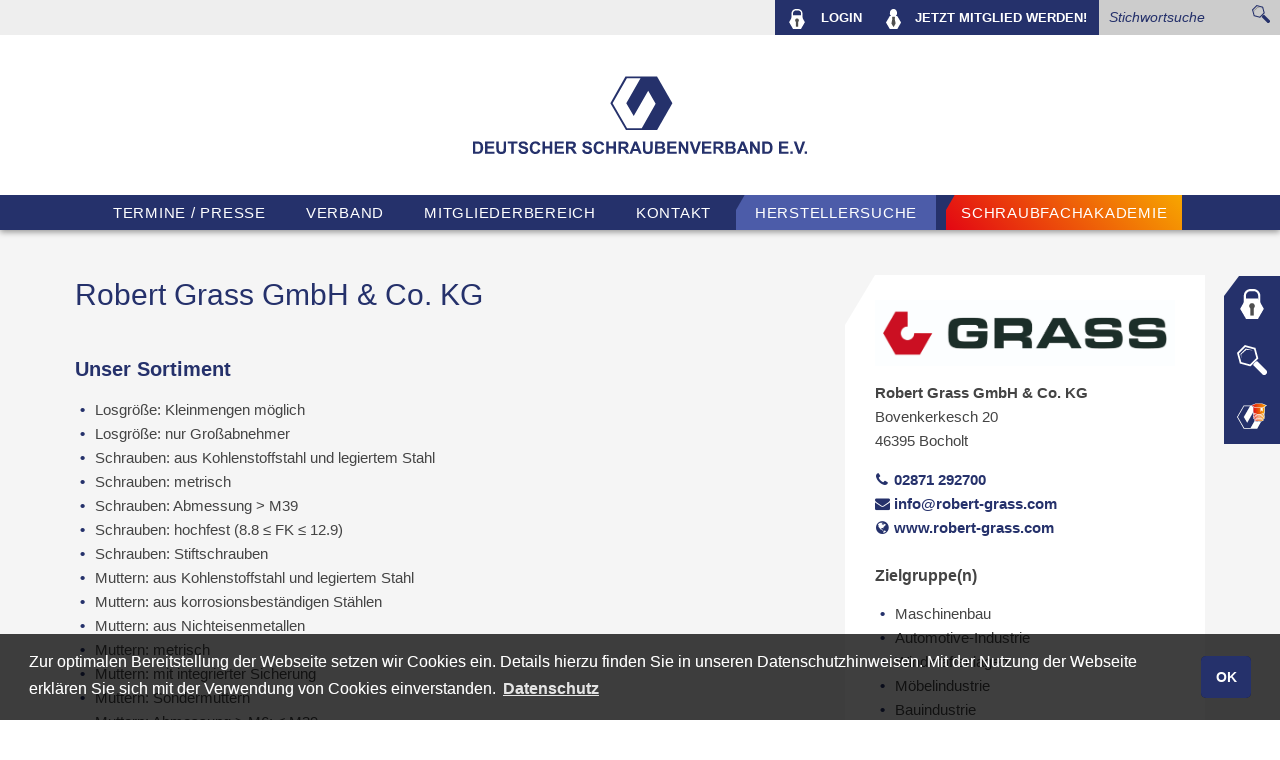

--- FILE ---
content_type: text/html; charset=UTF-8
request_url: https://www.schraubenverband.de/firma/grass
body_size: 6980
content:
<!DOCTYPE HTML>
<html lang="de">
    
    <head>
    <title>Robert Grass GmbH & Co. KG</title>
    <meta charset="UTF-8">
    <meta content="width=device-width, initial-scale=1" name="viewport">
    <meta content="index,follow" name="robots">
    <meta name="description" content="">
    <meta name="keywords" content="">
    <meta name="author" content="Deutscher Schraubenverband e. V.">
    <meta name="publisher" content="Image Arts GmbH">
    <meta http-equiv="Content-Type" content="text/html; charset=utf-8" />

    <link rel="apple-touch-icon" sizes="57x57" href="https://www.schraubenverband.de/favicon/apple-icon-57x57.png">
    <link rel="apple-touch-icon" sizes="60x60" href="https://www.schraubenverband.de/favicon/apple-icon-60x60.png">
    <link rel="apple-touch-icon" sizes="72x72" href="https://www.schraubenverband.de/favicon/apple-icon-72x72.png">
    <link rel="apple-touch-icon" sizes="76x76" href="https://www.schraubenverband.de/favicon/apple-icon-76x76.png">
    <link rel="apple-touch-icon" sizes="114x114" href="https://www.schraubenverband.de/favicon/apple-icon-114x114.png">
    <link rel="apple-touch-icon" sizes="120x120" href="https://www.schraubenverband.de/favicon/apple-icon-120x120.png">
    <link rel="apple-touch-icon" sizes="144x144" href="https://www.schraubenverband.de/favicon/apple-icon-144x144.png">
    <link rel="apple-touch-icon" sizes="152x152" href="https://www.schraubenverband.de/favicon/apple-icon-152x152.png">
    <link rel="apple-touch-icon" sizes="180x180" href="https://www.schraubenverband.de/favicon/apple-icon-180x180.png">
    <link rel="icon" type="image/png" sizes="192x192"  href="https://www.schraubenverband.de/favicon/android-icon-192x192.png">
    <link rel="icon" type="image/png" sizes="32x32" href="https://www.schraubenverband.de/favicon/favicon-32x32.png">
    <link rel="icon" type="image/png" sizes="96x96" href="https://www.schraubenverband.de/favicon/favicon-96x96.png">
    <link rel="icon" type="image/png" sizes="16x16" href="https://www.schraubenverband.de/favicon/favicon-16x16.png">
    <link rel="manifest" href="https://www.schraubenverband.de/favicon/manifest.json">
    <meta name="msapplication-TileColor" content="#ffffff">
    <meta name="msapplication-TileImage" content="https://www.schraubenverband.de/favicon/ms-icon-144x144.png">
    <meta name="theme-color" content="#ffffff">

    <link rel="stylesheet" href="https://www.schraubenverband.de/css/components/dotnav.min.css">
    <link rel="stylesheet" href="https://www.schraubenverband.de/css/components/slidenav.min.css">

    <link rel="stylesheet" href="https://www.schraubenverband.de/css/components/accordion.min.css">
    <link rel="stylesheet" href="https://www.schraubenverband.de/css/selectric.css">
    <link rel="stylesheet" href="https://www.schraubenverband.de/css/components/tooltip.min.css">
    <link rel="stylesheet" href="https://www.schraubenverband.de/css/components/progress.min.css">
    <link rel="stylesheet" href="https://www.schraubenverband.de/css/uikit.min.css">
    <link rel="stylesheet" href="https://www.schraubenverband.de/css/styles_09112021.css">
    <link rel="stylesheet" href="https://www.schraubenverband.de/css/mobile_26052021.css">
    <link rel="stylesheet" href="https://www.schraubenverband.de/css/cookieconsent.min.css">
    <link rel="stylesheet" href="https://www.schraubenverband.de/css/dropzone.min.css">
</head>

    <body class="">
        <div id="navigation">
    <div class="uk-navbar metanavi">
        <div class="xuk-hidden-small">
                    <!-- DSV -->
            <form class="uk-form search uk-float-right uk-hidden-small" method="post" action="https://www.schraubenverband.de/web/search/all">
                <input type="text" name="stichsuche" placeholder="Stichwortsuche">
                <button class="button-search-submit" type="submit">
                    <img src="https://www.schraubenverband.de/img/lupe.svg" alt="Herstellersuche" data-uk-svg>
                </button>
                <input type="hidden" name="_token" value="MEfDyynTl7ZGVeyJacCqNZGrOElOZeWzxMvnr8rJ">
            </form>

            <div class="uk-navbar-flip" style="position: relative;">
                <ul class="uk-navbar-nav" data-uk-nav>
                    <li class="uk-active uk-parent" data-uk-dropdown>
                                                                            <a href="https://www.schraubenverband.de/login" target="_top" title="Login">
                                <img src="https://www.schraubenverband.de/img/login_invers.svg" alt="Login" style="margin-right:10px;"> LOGIN
                            </a>
                                            </li>
                                            <li>
                            <a href="https://www.schraubenverband.de/mitglied-werden" target="_top" title="JETZT MITGLIED WERDEN!">
                                <img src="https://www.schraubenverband.de/img/user_invers.svg" alt="Mtglied werden" style="margin-right:10px;"> <span class="uk-hidden-small">JETZT</span> MITGLIED WERDEN!
                            </a>
                        </li>
                                    </ul>
            </div>
                </div>
    </div>
    <div class="uk-hidden-large">
        <!-- This is an anchor toggling the off-canvas sidebar -->
        <a class="burger" href="#mobilenav" data-uk-offcanvas="{mode:'slide'}">
            <i class="uk-icon-bars"></i>
        </a>
    </div>

    <div class="logosection uk-row">
        <div id="logocub">
                            <a href="https://www.schraubenverband.de">
                    <img src="https://www.schraubenverband.de/img/dsv.svg" alt="Deutscher Schraubenverband">
                </a>
                    </div>
    </div>

	<nav  id="navigation-menu" class="uk-navbar">
        <div class="uk-visible-large uk-flex">
            
            <ul class="uk-navbar-nav" data-uk-nav>


            <li class="normal uk-parent" data-uk-dropdown="">
                <a href="https://www.schraubenverband.de/aktuell" target="_top" title="TERMINE / PRESSE">TERMINE / PRESSE</a>
    
                    <div class="uk-dropdown uk-dropdown-navbar">
                <ul class="uk-nav uk-nav-navbar">


            <li class="">
                <a href="https://www.schraubenverband.de/aktuell" target="_top" title="Aktuell / Kalender (DSV)">Aktuell / Kalender (DSV)</a>
    
        
        
    </li>


            <li class="">
                <a href="https://www.schraubenverband.de/presse" target="_top" title="Presse und Öffentlichkeit">Presse und Öffentlichkeit</a>
    
        
        
    </li>


            <li class="">
                <a href="https://www.schraubenverband.de/wirformenfortschritt" target="_top" title="Kampagne: Wir formen Fortschritt">Kampagne: Wir formen Fortschritt</a>
    
        
        
    </li>


            <li class="">
                <a href="https://www.schraubenverband.de/wsm-nachrichten" target="_top" title="WSM-Nachrichten">WSM-Nachrichten</a>
    
        
        
    </li>

                </ul>
            </div>
        
        
    </li>


            <li class="normal uk-parent" data-uk-dropdown="">
                <a href="https://www.schraubenverband.de/wir-uber-uns" target="_top" title="VERBAND">VERBAND</a>
    
                    <div class="uk-dropdown uk-dropdown-navbar">
                <ul class="uk-nav uk-nav-navbar">


            <li class="">
                <a href="https://www.schraubenverband.de/wir-uber-uns" target="_top" title="Wir über uns">Wir über uns</a>
    
        
        
    </li>


            <li class="">
                <a href="https://www.schraubenverband.de/struktur-ehemals-organisation" target="_top" title="Struktur">Struktur</a>
    
        
        
    </li>


            <li class="">
                <a href="https://www.schraubenverband.de/kooperationspartner" target="_top" title="Kooperationspartner">Kooperationspartner</a>
    
                    <div class="uk-dropdown uk-dropdown-navbar">
                <ul class="uk-nav uk-nav-navbar">


            <li class="">
                <a href="https://www.schraubenverband.de/kooperationsparterschaften" target="_top" title="Kooperationspartnerschaften">Kooperationspartnerschaften</a>
    
        
        
    </li>

                </ul>
            </div>
        
        
    </li>


            <li class="">
                <a href="https://www.schraubenverband.de/dsv-team" target="_top" title="Team">Team</a>
    
        
        
    </li>


            <li class="">
                <a href="https://www.schraubenverband.de/leistungen-fur-mitglieder" target="_top" title="Leistungen">Leistungen</a>
    
        
        
    </li>


            <li class="">
                <a href="https://www.schraubenverband.de/zahlen-daten-fakten-schraubenindustrie" target="_top" title="Zahlen - Daten - Fakten">Zahlen - Daten - Fakten</a>
    
        
        
    </li>


            <li class="">
                <a href="https://www.schraubenverband.de" target="_top" title="__________">__________</a>
    
        
        
    </li>


            <li class="">
                <a href="https://www.schraubenverband.de/nachhaltigkeit" target="_top" title="Nachhaltigkeit">Nachhaltigkeit</a>
    
        
        
    </li>


            <li class="">
                <a href="https://www.schraubenverband.de" target="_top" title="__________">__________</a>
    
        
        
    </li>


            <li class="">
                <a href="https://www.schraubenverband.de/fortbildungsangebote-des-dsv" target="_top" title="Fortbildungs- und Seminarangebote">Fortbildungs- und Seminarangebote</a>
    
        
        
    </li>


            <li class="">
                <a href="https://www.schraubenverband.de" target="_top" title="__________">__________</a>
    
        
        
    </li>


            <li class="">
                <a href="https://www.schraubenverband.de/mitglieder" target="_top" title="Mitglieder">Mitglieder</a>
    
        
        
    </li>


            <li class="">
                <a href="https://www.schraubenverband.de/mitglied-werden" target="_top" title="Mitglied werden">Mitglied werden</a>
    
        
        
    </li>


            <li class="">
                <a href="https://www.schraubenverband.de" target="_top" title="__________">__________</a>
    
        
        
    </li>


            <li class="">
                <a href="https://www.schraubenverband.de/verbandsthemen-downloads" target="_top" title="Downloads / Verbandsthemen">Downloads / Verbandsthemen</a>
    
        
        
    </li>


            <li class="">
                <a href="https://www.schraubenverband.de" target="_top" title="__________">__________</a>
    
        
        
    </li>


            <li class="">
                <a href="https://www.schraubenverband.de/faq-zur-dsv-homepage" target="_top" title="FAQ zur DSV-Homepage">FAQ zur DSV-Homepage</a>
    
        
        
    </li>

                </ul>
            </div>
        
        
    </li>


            <li class="normal uk-parent" data-uk-dropdown="">
                <a href="https://www.schraubenverband.de/normen" target="_top" title="Mitgliederbereich">Mitgliederbereich</a>
    
                    <div class="uk-dropdown uk-dropdown-navbar">
                <ul class="uk-nav uk-nav-navbar">


            <li class="">
                <a href="https://www.schraubenverband.de/normen" target="_top" title="Normen">Normen</a>
    
        
        
    </li>


            <li class="">
                <a href="https://www.schraubenverband.de/normungsarbeit" target="_top" title="Normungsarbeit">Normungsarbeit</a>
    
        
        
    </li>


            <li class="">
                <a href="https://www.schraubenverband.de/gremien" target="_top" title="Gremien">Gremien</a>
    
        
        
    </li>


            <li class="">
                <a href="https://www.schraubenverband.de/omv" target="_top" title="OMV">OMV</a>
    
        
        
    </li>


            <li class="">
                <a href="https://www.schraubenverband.de/vertragsprufung" target="_top" title="Rechtsgutachten">Rechtsgutachten</a>
    
        
        
    </li>


            <li class="">
                <a href="https://www.schraubenverband.de/forschung" target="_top" title="Forschung">Forschung</a>
    
        
        
    </li>

                </ul>
            </div>
        
        
    </li>


            <li class="normal uk-parent" data-uk-dropdown="">
                <a href="https://www.schraubenverband.de/kontakt" target="_top" title="Kontakt">Kontakt</a>
    
                    <div class="uk-dropdown uk-dropdown-navbar">
                <ul class="uk-nav uk-nav-navbar">


            <li class="">
                <a href="https://www.schraubenverband.de/kontakt" target="_top" title="Kontaktformular">Kontaktformular</a>
    
        
        
    </li>


            <li class="">
                <a href="https://www.schraubenverband.de/dsv-team" target="_top" title="DSV-Team">DSV-Team</a>
    
        
        
    </li>

                </ul>
            </div>
        
        
    </li>


                                    <li class="normal"><a class="uk-button bglightblue" href="" data-uk-modal="{target:'#erweiterte-suche'}">Herstellersuche</a></li>
                    <li class="buttonsfa" title="DSV Akademie">
                        <a class="uk-button sfabg" href="https://www.schraubenverband.de/akademie/main">Schraubfachakademie</a>
                    </li>
                            </ul>
        </div>
    </nav>
</div>
<form id="logout-form" action="https://www.schraubenverband.de/logout" method="POST" style="display: none;">
        <input type="hidden" name="_token" value="MEfDyynTl7ZGVeyJacCqNZGrOElOZeWzxMvnr8rJ">
</form>

        <div id="top" class="content">
                <div class="section">
	<div class="uk-container uk-container-center">
		<div class="uk-margin-large-top uk-margin-large-bottom">

			<div class="uk-grid uk-grid-medium" data-uk-grid-margin="">
				<div class="uk-width-medium-2-3 uk-row-first">
					<h1>Robert Grass GmbH &amp; Co. KG</h1>
			        <p></p>

                                            <h3>Unser Sortiment</h3>
                        <ul class="bullet">
                                                            <li>Losgröße: Kleinmengen möglich</li>
                                                            <li>Losgröße: nur Großabnehmer</li>
                                                            <li>Schrauben: aus Kohlenstoffstahl und legiertem Stahl</li>
                                                            <li>Schrauben: metrisch</li>
                                                            <li>Schrauben: Abmessung &gt; M39</li>
                                                            <li>Schrauben: hochfest (8.8 ≤ FK ≤  12.9)</li>
                                                            <li>Schrauben: Stiftschrauben</li>
                                                            <li>Muttern: aus Kohlenstoffstahl und legiertem Stahl</li>
                                                            <li>Muttern: aus korrosionsbeständigen Stählen</li>
                                                            <li>Muttern: aus Nichteisenmetallen</li>
                                                            <li>Muttern: metrisch</li>
                                                            <li>Muttern: mit integrierter Sicherung</li>
                                                            <li>Muttern: Sondermuttern</li>
                                                            <li>Muttern: Abmessung &gt; M6; ≤ M39</li>
                                                            <li>Muttern: Abmessung &gt; M39</li>
                                                            <li>Muttern: niedrigfest (FK &lt; 8)</li>
                                                            <li>Muttern: hochfest (8 ≤ FK ≤ 12)</li>
                                                            <li>Muttern: höchstfest (FK &gt; 12)</li>
                                                            <li>Muttern: für Maschinenbau</li>
                                                            <li>Muttern: für Stahlbau (HV)</li>
                                                            <li>Scheiben: Technische Befestigungsscheiben</li>
                                                            <li>Scheiben: Distanzscheiben</li>
                                                    </ul>
                    
                                            <h3>Haben Sie Fragen?</h3>
                        <p>Nehmen Sie unverbindlich Kontakt direkt mit dem Unternehmen auf!</p>
                        <div class="uk-margin-top uk-margin-large-bottom">
                            <a href="mailto:info@robert-grass.com" class="uk-button uk-button-primary">Jetzt per E-Mail Kontakt aufnehmen</a>
                        </div>
                    				</div>
				<div class="uk-width-medium-1-3">
					<div class="uk-panel uk-panel-box">
						<div class="uk-text-center">
                                                                                                <img src="https://www.schraubenverband.de/uploads/companies/Logo_Grass_2019.jpg" alt="Robert Grass GmbH &amp; Co. KG" style="max-height: 100px;">
                                                            		                </div>

	                    <p class="uk-margin-top">
	                    	<b>Robert Grass GmbH &amp; Co. KG</b><br>
					    	Bovenkerkesch 20<br>
							46395  Bocholt<br>
						</p>
						<p class="uk-margin-bottom">
                                                            <a href="tel:02871 292700"><i class="uk-icon-justify uk-icon-phone"></i> 02871 292700</a><br>
                                                                                                                    <a href="mailto:info@robert-grass.com"><i class="uk-icon-justify uk-icon-envelope"></i> info@robert-grass.com</a><br>
                                                                                        <a href="http://www.robert-grass.com" target="_blank"><i class="uk-icon-justify uk-icon-globe"></i> www.robert-grass.com</a>
                                                    </p>
                                                    <h4 class="">Zielgruppe(n)</h4>
                            <ul class="bullet uk-margin-remove">
                                                                    <li>Maschinenbau</li>
                                                                    <li>Automotive-Industrie</li>
                                                                    <li>Windkraftanlagen</li>
                                                                    <li>Möbelindustrie</li>
                                                                    <li>Bauindustrie</li>
                                                            </ul>
                        	                </div>
				</div>
			</div>

		</div>
	</div>
</div>
        </div>

        <div id="footer">
    <div class="uk-container uk-container-center">
        <div class="topcontrol-button" title="zum Seitenanfang">
            <a href="#top" data-uk-smooth-scroll data-uk-tooltip title="zum Seitenanfang" >
                                    <img src="https://www.schraubenverband.de/img/dsv-signet.svg" alt="zum Seitenanfang" width="60">
                            </a>
        </div>
        <div class="uk-grid uk-grid-medium uk-margin-top uk-margin-bottom">

            <div class="uk-width-medium-1-3 uk-width-small-1-2 uk-margin-top">
                <h3 class="uk-margin-remove">Deutscher Schraubenverband&nbsp;e.V.</h3>
                <p class="uk-margin-remove">Goldene Pforte 1<br>58093 Hagen<br>
                <p class="uk-margin-remove"><i class="uk-icon-phone"></i> +49-2331-9588-11</p></p>
            </div>
            <div class="uk-width-medium-1-3 uk-width-small-1-2 uk-margin-top">
                            </div>
            <div class="uk-width-medium-1-3 uk-margin-top">
                <h3 class="uk-margin-remove">Sie haben noch Fragen?</h3>
                <p class="uk-margin-remove"><b>Kontaktieren Sie uns.</b></p>
                                    <a href="kontakt" class="uk-button uk-margin-top">Kontakt</a>
                            </div>
        </div>
    </div>
    <div style="background-color: rgba(0,0,0,.2);">
        <div class="uk-container-center">
            <nav class="uk-navbar">
                <span class="socialmenu">
    <a href="https://www.linkedin.com/company/deutscher-schraubenverband-e.v." target="child" title="LinkedIn">
        <img src="https://www.schraubenverband.de/img/icon-linkedin.svg" alt="LinkedIn">
    </a>
    <a href="https://www.xing.com/companies/deutscherschraubenverbande.v." target="child" title="Xing">
        <img src="https://www.schraubenverband.de/img/icon-xing.svg" alt="Xing">
    </a>
</span>
                <div class="uk-navbar-flip">
    <ul class="uk-navbar-nav">
                            <li><a href="https://www.schraubenverband.de/kontakt">Kontakt</a></li>
                    <li><a href="https://www.schraubenverband.de/impressum">Impressum</a></li>
                    <li><a href="https://www.schraubenverband.de/datenschutz">Datenschutz</a></li>
                    <li><a href="https://www.schraubenverband.de/agb">AGB</a></li>
                    <li><a href="https://www.schraubenverband.de/compliance">Compliance</a></li>
            </ul>
</div>
            </nav>
        </div>
    </div>
</div>


        <div class="toolbox uk-flex uk-flex-middle xuk-hidden-small">
    <ul class="uk-nav">
    
            <li>
            <a href="https://www.schraubenverband.de/login" data-uk-tooltip="{pos:'left'}" title="Anmelden">
                <img src="https://www.schraubenverband.de/img/login_invers.svg" alt="Login" data-uk-svg>
            </a>
        </li>
            <li>
            <a href="#" data-uk-tooltip="{pos:'left'}" title="Stichwortsuche" data-uk-toggle="{target:'#toggle5', animation:'uk-animation-slide-right, uk-animation-slide-right'}">
                <img src="https://www.schraubenverband.de/img/lupe_invers.svg" alt="Stichwortsuche" data-uk-svg>
            </a>
            <form id="toggle5" class="uk-form search uk-hidden" method="post" action="https://www.schraubenverband.de/web/search/all">
                <input type="text" name="stichsuche" placeholder="Stichwortsuche...">
                <input type="hidden" name="_token" value="MEfDyynTl7ZGVeyJacCqNZGrOElOZeWzxMvnr8rJ">
            </form>
        </li>
        <li>
            <a href="https://www.schraubenverband.de/akademie/main" data-uk-tooltip="{pos:'left'}" title="Schraubfachakademie">
                <img src="https://www.schraubenverband.de/img/dsv-signet_sfa_invers.svg" alt="SFA" data-uk-svg>
            </a>
        </li>
        </ul>
</div>

        <script src="https://www.schraubenverband.de/js/jquery.min.js"></script>
<script src="https://www.schraubenverband.de/js/scripts.js"></script>
<script src="https://www.schraubenverband.de/js/uikit.min.js"></script>
<script src="https://www.schraubenverband.de/js/components/grid.min.js"></script>
<script src="https://www.schraubenverband.de/js/components/lightbox.min.js"></script>
<script src="https://www.schraubenverband.de/js/components/slideset.min.js"></script>
<script src="https://www.schraubenverband.de/js/components/slideshow.min.js"></script>
<script src="https://www.schraubenverband.de/js/components/accordion.min.js"></script>
<script src="https://www.schraubenverband.de/js/components/tooltip.min.js"></script>
<script src="https://www.schraubenverband.de/js/components/parallax.min.js"></script>
<script src="https://www.schraubenverband.de/js/components/upload.min.js"></script>
<script src="https://www.schraubenverband.de/js/dropzone.min.js"></script>
<script src="https://www.schraubenverband.de/js/selectric.min.js"></script>
<script src="https://www.schraubenverband.de/js/cookieconsent.min.js"></script>

<div id="mobilenav" class="uk-offcanvas">
    <div class="uk-offcanvas-bar">
                    <a href="https://www.schraubenverband.de/index">
                <img src="https://www.schraubenverband.de/img/dsv.svg" alt="Deutscher Schraubenverband" class="logomobnav">
            </a>
        
		        <ul class="mob-nav">


            <li class="normal uk-parent" data-dropdown="hide">
            <a href="https://www.schraubenverband.de/aktuell" target="_top" title="TERMINE / PRESSE">TERMINE / PRESSE</a>
            <!-- Wenn es Untermenüpunkte gibt - dann ...-->
            <!-- END -->
                            <i class="uk-icon-angle-left"></i>
                <ul class="uk-nav uk-nav-navbar">


            <li class="">
                <a href="https://www.schraubenverband.de/aktuell" target="_top" title="Aktuell / Kalender (DSV)">Aktuell / Kalender (DSV)</a>
    
        
        
    </li>


            <li class="">
                <a href="https://www.schraubenverband.de/presse" target="_top" title="Presse und Öffentlichkeit">Presse und Öffentlichkeit</a>
    
        
        
    </li>


            <li class="">
                <a href="https://www.schraubenverband.de/wirformenfortschritt" target="_top" title="Kampagne: Wir formen Fortschritt">Kampagne: Wir formen Fortschritt</a>
    
        
        
    </li>


            <li class="">
                <a href="https://www.schraubenverband.de/wsm-nachrichten" target="_top" title="WSM-Nachrichten">WSM-Nachrichten</a>
    
        
        
    </li>

                </ul>
                        </li>

            <li class="normal uk-parent" data-dropdown="hide">
            <a href="https://www.schraubenverband.de/wir-uber-uns" target="_top" title="VERBAND">VERBAND</a>
            <!-- Wenn es Untermenüpunkte gibt - dann ...-->
            <!-- END -->
                            <i class="uk-icon-angle-left"></i>
                <ul class="uk-nav uk-nav-navbar">


            <li class="">
                <a href="https://www.schraubenverband.de/wir-uber-uns" target="_top" title="Wir über uns">Wir über uns</a>
    
        
        
    </li>


            <li class="">
                <a href="https://www.schraubenverband.de/struktur-ehemals-organisation" target="_top" title="Struktur">Struktur</a>
    
        
        
    </li>


            <li class="">
                <a href="https://www.schraubenverband.de/kooperationspartner" target="_top" title="Kooperationspartner">Kooperationspartner</a>
    
                    <div class="uk-dropdown uk-dropdown-navbar">
                <ul class="uk-nav uk-nav-navbar">


            <li class="">
                <a href="https://www.schraubenverband.de/kooperationsparterschaften" target="_top" title="Kooperationspartnerschaften">Kooperationspartnerschaften</a>
    
        
        
    </li>

                </ul>
            </div>
        
        
    </li>


            <li class="">
                <a href="https://www.schraubenverband.de/dsv-team" target="_top" title="Team">Team</a>
    
        
        
    </li>


            <li class="">
                <a href="https://www.schraubenverband.de/leistungen-fur-mitglieder" target="_top" title="Leistungen">Leistungen</a>
    
        
        
    </li>


            <li class="">
                <a href="https://www.schraubenverband.de/zahlen-daten-fakten-schraubenindustrie" target="_top" title="Zahlen - Daten - Fakten">Zahlen - Daten - Fakten</a>
    
        
        
    </li>


            <li class="">
                <a href="https://www.schraubenverband.de" target="_top" title="__________">__________</a>
    
        
        
    </li>


            <li class="">
                <a href="https://www.schraubenverband.de/nachhaltigkeit" target="_top" title="Nachhaltigkeit">Nachhaltigkeit</a>
    
        
        
    </li>


            <li class="">
                <a href="https://www.schraubenverband.de" target="_top" title="__________">__________</a>
    
        
        
    </li>


            <li class="">
                <a href="https://www.schraubenverband.de/fortbildungsangebote-des-dsv" target="_top" title="Fortbildungs- und Seminarangebote">Fortbildungs- und Seminarangebote</a>
    
        
        
    </li>


            <li class="">
                <a href="https://www.schraubenverband.de" target="_top" title="__________">__________</a>
    
        
        
    </li>


            <li class="">
                <a href="https://www.schraubenverband.de/mitglieder" target="_top" title="Mitglieder">Mitglieder</a>
    
        
        
    </li>


            <li class="">
                <a href="https://www.schraubenverband.de/mitglied-werden" target="_top" title="Mitglied werden">Mitglied werden</a>
    
        
        
    </li>


            <li class="">
                <a href="https://www.schraubenverband.de" target="_top" title="__________">__________</a>
    
        
        
    </li>


            <li class="">
                <a href="https://www.schraubenverband.de/verbandsthemen-downloads" target="_top" title="Downloads / Verbandsthemen">Downloads / Verbandsthemen</a>
    
        
        
    </li>


            <li class="">
                <a href="https://www.schraubenverband.de" target="_top" title="__________">__________</a>
    
        
        
    </li>


            <li class="">
                <a href="https://www.schraubenverband.de/faq-zur-dsv-homepage" target="_top" title="FAQ zur DSV-Homepage">FAQ zur DSV-Homepage</a>
    
        
        
    </li>

                </ul>
                        </li>

            <li class="normal uk-parent" data-dropdown="hide">
            <a href="https://www.schraubenverband.de/login" target="_top" title="Mitgliederbereich">Mitgliederbereich</a>
            <!-- Wenn es Untermenüpunkte gibt - dann ...-->
            <!-- END -->
                            <i class="uk-icon-angle-left"></i>
                <ul class="uk-nav uk-nav-navbar">


            <li class="">
                <a href="https://www.schraubenverband.de/normen" target="_top" title="Normen">Normen</a>
    
        
        
    </li>


            <li class="">
                <a href="https://www.schraubenverband.de/normungsarbeit" target="_top" title="Normungsarbeit">Normungsarbeit</a>
    
        
        
    </li>


            <li class="">
                <a href="https://www.schraubenverband.de/gremien" target="_top" title="Gremien">Gremien</a>
    
        
        
    </li>


            <li class="">
                <a href="https://www.schraubenverband.de/omv" target="_top" title="OMV">OMV</a>
    
        
        
    </li>


            <li class="">
                <a href="https://www.schraubenverband.de/vertragsprufung" target="_top" title="Rechtsgutachten">Rechtsgutachten</a>
    
        
        
    </li>


            <li class="">
                <a href="https://www.schraubenverband.de/forschung" target="_top" title="Forschung">Forschung</a>
    
        
        
    </li>

                </ul>
                        </li>

            <li class="normal uk-parent" data-dropdown="hide">
            <a href="https://www.schraubenverband.de/kontakt" target="_top" title="Kontakt">Kontakt</a>
            <!-- Wenn es Untermenüpunkte gibt - dann ...-->
            <!-- END -->
                            <i class="uk-icon-angle-left"></i>
                <ul class="uk-nav uk-nav-navbar">


            <li class="">
                <a href="https://www.schraubenverband.de/kontakt" target="_top" title="Kontaktformular">Kontaktformular</a>
    
        
        
    </li>


            <li class="">
                <a href="https://www.schraubenverband.de/dsv-team" target="_top" title="DSV-Team">DSV-Team</a>
    
        
        
    </li>

                </ul>
                        </li>

<script>
    $(function() {
        $('#mobilenav [data-dropdown] > i').on('click', function() {

            if($(this).parent().attr('data-dropdown') === 'hide') {
                $('#mobilenav [data-dropdown] > ul').slideUp('slow');
                $('#mobilenav [data-dropdown]').attr('data-dropdown', 'hide');
                $(this).parent().attr('data-dropdown', 'show');
                $(this).next().slideDown('slow');
            }
            else if($(this).parent().attr('data-dropdown') === 'show') {
                $(this).parent().attr('data-dropdown', 'hide');
                $(this).next().slideUp('slow');
            }
        });
    });
</script>
        </ul>

        <ul class="submobmenu uk-grid uk-grid-medium uk-grid-match uk-grid-width-1-3 uk-text-center uk-margin-bottom" data-uk-margin>

                    <!-- DSV -->
            <li><a href="https://www.schraubenverband.de/login" title="Anmelden"><img src="https://www.schraubenverband.de/img/login.svg" alt="Login" data-uk-svg></a></li>
            <li><a href="" title="Herstellersuche" data-uk-modal="{target:'#erweiterte-suche'}"><img src="https://www.schraubenverband.de/img/lupe.svg" alt="Herstellersuche" data-uk-svg></a></li>
            <li><a href="https://www.schraubenverband.de/akademie" title="Schraubfachakademie"><img src="https://www.schraubenverband.de/img/dsv-signet_sfa.svg" alt="SFA"></a></li>
                </ul>
	</div>
</div>

<script>
function sortTable(f,n){
        var rows = $('#mitglieder tbody  tr').get();

        rows.sort(function(a, b) {

            var A = getVal(a);
            var B = getVal(b);

            if(A < B) {
                return -1*f;
            }
            if(A > B) {
                return 1*f;
            }
            return 0;
        });

        function getVal(elm){
            var v = $(elm).children('td').eq(n).text().toUpperCase();
            if($.isNumeric(v)){
                v = parseInt(v,10);
            }
            return v;
        }

        $.each(rows, function(index, row) {
            $('#mitglieder').children('tbody').append(row);
        });
    }
    var f_typ = 1;
    var f_plz = 1;
    var f_adresse = 1;
    var f_firma = 1;
    $("#typ").click(function(){
        f_typ *= -1;
        var n = $(this).prevAll().length;
        sortTable(f_typ,n);
    });
    $("#plz").click(function(){
        f_plz *= -1;
        var n = $(this).prevAll().length;
        sortTable(f_plz,n);
    });
    $("#adresse").click(function(){
        f_adresse *= -1;
        var n = $(this).prevAll().length;
        sortTable(f_adresse,n);
    });
    $("#firma").click(function(){
        f_firma *= -1;
        var n = $(this).prevAll().length;
        sortTable(f_firma,n);
    });



</script>
<div id="erweiterte-suche" class="uk-modal">
	<div class="uk-modal-dialog">
		<a href="" class="uk-modal-close uk-close"></a>
        <form class="uk-form" action="https://www.schraubenverband.de/mitglieder/search/send" method="POST">
            <input type="hidden" name="_token" value="MEfDyynTl7ZGVeyJacCqNZGrOElOZeWzxMvnr8rJ">
			<div class="uk-grid uk-grid-medium">

                <div class="uk-width-1-1 uk-flex uk-flex-space-between">
                    <div style="line-height: 25px;"><h3 class="uk-margin-bottom-remove">Mitglieder Suche</h3></div>
                    <div class="uk-float-right" style="z-index:1">
                        <ul class="uk-tab" data-uk-tab="{connect:'#compsearch'}">
                            <li><a href="#" onclick="searchProdukts('Ordentlich')">Ordentliche Mitglieder</a></li>
                            <li><a href="#" onclick="searchProdukts('Assoziiert')">Assoziierte Mitglieder / Institute</a></li>
                        </ul>
                    </div>
                </div>
                <div class="uk-width-1-1">
                    <div id="compsearch" style="border-top: 1px solid #ddd;margin-top: -1px;position: relative;">
                        <div id="table-suche">
                            <div class="uk-width-1-1 uk-row-first">
        <div class="uk-grid uk-grid-small">
            <div class="uk-width-medium-2-10 uk-margin-small-top">
                <h4>Losgröße</h4>
            </div>
            <div class="uk-width-medium-8-10 uk-margin-small-top">
                <ul class="uk-grid uk-grid-width-large-1-5 uk-grid-width-medium-1-4 uk-grid-width-small-1-3 uk-grid-width-1-1 uk-form-controls">
                                            <li class="checkboxradio">
                            <input
                                type="checkbox"
                                id="products-155"
                                value="155"
                                name="products[]">
                            <label class="checkboxradio-label" for="products-155">ab 1 Stück</label>
                        </li>
                                            <li class="checkboxradio">
                            <input
                                type="checkbox"
                                id="products-156"
                                value="156"
                                name="products[]">
                            <label class="checkboxradio-label" for="products-156">Kleinmengen möglich</label>
                        </li>
                                            <li class="checkboxradio">
                            <input
                                type="checkbox"
                                id="products-157"
                                value="157"
                                name="products[]">
                            <label class="checkboxradio-label" for="products-157">nur Großabnehmer</label>
                        </li>
                                    </ul>
            </div>
            <div class="uk-width-1-1">
                <hr>
            </div>
        </div>
    </div>
    <div class="uk-width-1-1 uk-row-first">
        <div class="uk-grid uk-grid-small">
            <div class="uk-width-medium-2-10 uk-margin-small-top">
                <h4>Schrauben</h4>
            </div>
            <div class="uk-width-medium-8-10 uk-margin-small-top">
                <ul class="uk-grid uk-grid-width-large-1-5 uk-grid-width-medium-1-4 uk-grid-width-small-1-3 uk-grid-width-1-1 uk-form-controls">
                                            <li class="checkboxradio">
                            <input
                                type="checkbox"
                                id="products-82"
                                value="82"
                                name="products[]">
                            <label class="checkboxradio-label" for="products-82">aus Kohlenstoffstahl und legiertem Stahl</label>
                        </li>
                                            <li class="checkboxradio">
                            <input
                                type="checkbox"
                                id="products-83"
                                value="83"
                                name="products[]">
                            <label class="checkboxradio-label" for="products-83">aus korrosionsbeständigen Stählen</label>
                        </li>
                                            <li class="checkboxradio">
                            <input
                                type="checkbox"
                                id="products-84"
                                value="84"
                                name="products[]">
                            <label class="checkboxradio-label" for="products-84">aus Nichteisenmetallen</label>
                        </li>
                                            <li class="checkboxradio">
                            <input
                                type="checkbox"
                                id="products-85"
                                value="85"
                                name="products[]">
                            <label class="checkboxradio-label" for="products-85">metrisch</label>
                        </li>
                                            <li class="checkboxradio">
                            <input
                                type="checkbox"
                                id="products-86"
                                value="86"
                                name="products[]">
                            <label class="checkboxradio-label" for="products-86">gewindeformend</label>
                        </li>
                                            <li class="checkboxradio">
                            <input
                                type="checkbox"
                                id="products-87"
                                value="87"
                                name="products[]">
                            <label class="checkboxradio-label" for="products-87">mit integrierter Sicherung</label>
                        </li>
                                            <li class="checkboxradio">
                            <input
                                type="checkbox"
                                id="products-88"
                                value="88"
                                name="products[]">
                            <label class="checkboxradio-label" for="products-88">Sonderschrauben und Kaltstauchteile</label>
                        </li>
                                            <li class="checkboxradio">
                            <input
                                type="checkbox"
                                id="products-89"
                                value="89"
                                name="products[]">
                            <label class="checkboxradio-label" for="products-89">Abmessung ≤ M6</label>
                        </li>
                                            <li class="checkboxradio">
                            <input
                                type="checkbox"
                                id="products-90"
                                value="90"
                                name="products[]">
                            <label class="checkboxradio-label" for="products-90">Abmessung &gt; M6; ≤ M39</label>
                        </li>
                                            <li class="checkboxradio">
                            <input
                                type="checkbox"
                                id="products-91"
                                value="91"
                                name="products[]">
                            <label class="checkboxradio-label" for="products-91">Abmessung &gt; M39</label>
                        </li>
                                            <li class="checkboxradio">
                            <input
                                type="checkbox"
                                id="products-92"
                                value="92"
                                name="products[]">
                            <label class="checkboxradio-label" for="products-92">niedrigfest (FK &lt; 8.8)</label>
                        </li>
                                            <li class="checkboxradio">
                            <input
                                type="checkbox"
                                id="products-93"
                                value="93"
                                name="products[]">
                            <label class="checkboxradio-label" for="products-93">hochfest (8.8 ≤ FK ≤  12.9)</label>
                        </li>
                                            <li class="checkboxradio">
                            <input
                                type="checkbox"
                                id="products-94"
                                value="94"
                                name="products[]">
                            <label class="checkboxradio-label" for="products-94">höchstfest (FK &gt; 12.9)</label>
                        </li>
                                            <li class="checkboxradio">
                            <input
                                type="checkbox"
                                id="products-96"
                                value="96"
                                name="products[]">
                            <label class="checkboxradio-label" for="products-96">für Metalle</label>
                        </li>
                                            <li class="checkboxradio">
                            <input
                                type="checkbox"
                                id="products-97"
                                value="97"
                                name="products[]">
                            <label class="checkboxradio-label" for="products-97">für Kunststoff</label>
                        </li>
                                            <li class="checkboxradio">
                            <input
                                type="checkbox"
                                id="products-98"
                                value="98"
                                name="products[]">
                            <label class="checkboxradio-label" for="products-98">für Stahlbau</label>
                        </li>
                                            <li class="checkboxradio">
                            <input
                                type="checkbox"
                                id="products-99"
                                value="99"
                                name="products[]">
                            <label class="checkboxradio-label" for="products-99">für Holz und / oder Spanplatten</label>
                        </li>
                                            <li class="checkboxradio">
                            <input
                                type="checkbox"
                                id="products-100"
                                value="100"
                                name="products[]">
                            <label class="checkboxradio-label" for="products-100">Bohrschrauben</label>
                        </li>
                                            <li class="checkboxradio">
                            <input
                                type="checkbox"
                                id="products-101"
                                value="101"
                                name="products[]">
                            <label class="checkboxradio-label" for="products-101">Blechschrauben</label>
                        </li>
                                            <li class="checkboxradio">
                            <input
                                type="checkbox"
                                id="products-102"
                                value="102"
                                name="products[]">
                            <label class="checkboxradio-label" for="products-102">Stiftschrauben</label>
                        </li>
                                            <li class="checkboxradio">
                            <input
                                type="checkbox"
                                id="products-103"
                                value="103"
                                name="products[]">
                            <label class="checkboxradio-label" for="products-103">Schweißbolzen</label>
                        </li>
                                            <li class="checkboxradio">
                            <input
                                type="checkbox"
                                id="products-163"
                                value="163"
                                name="products[]">
                            <label class="checkboxradio-label" for="products-163">Stanz- / Niet- / Einpressbolzen</label>
                        </li>
                                    </ul>
            </div>
            <div class="uk-width-1-1">
                <hr>
            </div>
        </div>
    </div>
    <div class="uk-width-1-1 uk-row-first">
        <div class="uk-grid uk-grid-small">
            <div class="uk-width-medium-2-10 uk-margin-small-top">
                <h4>Muttern</h4>
            </div>
            <div class="uk-width-medium-8-10 uk-margin-small-top">
                <ul class="uk-grid uk-grid-width-large-1-5 uk-grid-width-medium-1-4 uk-grid-width-small-1-3 uk-grid-width-1-1 uk-form-controls">
                                            <li class="checkboxradio">
                            <input
                                type="checkbox"
                                id="products-104"
                                value="104"
                                name="products[]">
                            <label class="checkboxradio-label" for="products-104">aus Kohlenstoffstahl und legiertem Stahl</label>
                        </li>
                                            <li class="checkboxradio">
                            <input
                                type="checkbox"
                                id="products-105"
                                value="105"
                                name="products[]">
                            <label class="checkboxradio-label" for="products-105">aus korrosionsbeständigen Stählen</label>
                        </li>
                                            <li class="checkboxradio">
                            <input
                                type="checkbox"
                                id="products-106"
                                value="106"
                                name="products[]">
                            <label class="checkboxradio-label" for="products-106">aus Nichteisenmetallen</label>
                        </li>
                                            <li class="checkboxradio">
                            <input
                                type="checkbox"
                                id="products-107"
                                value="107"
                                name="products[]">
                            <label class="checkboxradio-label" for="products-107">metrisch</label>
                        </li>
                                            <li class="checkboxradio">
                            <input
                                type="checkbox"
                                id="products-108"
                                value="108"
                                name="products[]">
                            <label class="checkboxradio-label" for="products-108">mit integrierter Sicherung</label>
                        </li>
                                            <li class="checkboxradio">
                            <input
                                type="checkbox"
                                id="products-109"
                                value="109"
                                name="products[]">
                            <label class="checkboxradio-label" for="products-109">Schweißmuttern</label>
                        </li>
                                            <li class="checkboxradio">
                            <input
                                type="checkbox"
                                id="products-110"
                                value="110"
                                name="products[]">
                            <label class="checkboxradio-label" for="products-110">Sondermuttern</label>
                        </li>
                                            <li class="checkboxradio">
                            <input
                                type="checkbox"
                                id="products-111"
                                value="111"
                                name="products[]">
                            <label class="checkboxradio-label" for="products-111">Abmessung ≤ M6</label>
                        </li>
                                            <li class="checkboxradio">
                            <input
                                type="checkbox"
                                id="products-112"
                                value="112"
                                name="products[]">
                            <label class="checkboxradio-label" for="products-112">Abmessung &gt; M6; ≤ M39</label>
                        </li>
                                            <li class="checkboxradio">
                            <input
                                type="checkbox"
                                id="products-113"
                                value="113"
                                name="products[]">
                            <label class="checkboxradio-label" for="products-113">Abmessung &gt; M39</label>
                        </li>
                                            <li class="checkboxradio">
                            <input
                                type="checkbox"
                                id="products-114"
                                value="114"
                                name="products[]">
                            <label class="checkboxradio-label" for="products-114">niedrigfest (FK &lt; 8)</label>
                        </li>
                                            <li class="checkboxradio">
                            <input
                                type="checkbox"
                                id="products-115"
                                value="115"
                                name="products[]">
                            <label class="checkboxradio-label" for="products-115">hochfest (8 ≤ FK ≤ 12)</label>
                        </li>
                                            <li class="checkboxradio">
                            <input
                                type="checkbox"
                                id="products-116"
                                value="116"
                                name="products[]">
                            <label class="checkboxradio-label" for="products-116">höchstfest (FK &gt; 12)</label>
                        </li>
                                            <li class="checkboxradio">
                            <input
                                type="checkbox"
                                id="products-118"
                                value="118"
                                name="products[]">
                            <label class="checkboxradio-label" for="products-118">für Maschinenbau</label>
                        </li>
                                            <li class="checkboxradio">
                            <input
                                type="checkbox"
                                id="products-119"
                                value="119"
                                name="products[]">
                            <label class="checkboxradio-label" for="products-119">für Stahlbau (HV)</label>
                        </li>
                                            <li class="checkboxradio">
                            <input
                                type="checkbox"
                                id="products-164"
                                value="164"
                                name="products[]">
                            <label class="checkboxradio-label" for="products-164">Stanz- / Niet- / Einpressmuttern</label>
                        </li>
                                    </ul>
            </div>
            <div class="uk-width-1-1">
                <hr>
            </div>
        </div>
    </div>
    <div class="uk-width-1-1 uk-row-first">
        <div class="uk-grid uk-grid-small">
            <div class="uk-width-medium-2-10 uk-margin-small-top">
                <h4>Niete</h4>
            </div>
            <div class="uk-width-medium-8-10 uk-margin-small-top">
                <ul class="uk-grid uk-grid-width-large-1-5 uk-grid-width-medium-1-4 uk-grid-width-small-1-3 uk-grid-width-1-1 uk-form-controls">
                                            <li class="checkboxradio">
                            <input
                                type="checkbox"
                                id="products-120"
                                value="120"
                                name="products[]">
                            <label class="checkboxradio-label" for="products-120">aus Kohlenstoffstahl und legiertem Stahl</label>
                        </li>
                                            <li class="checkboxradio">
                            <input
                                type="checkbox"
                                id="products-121"
                                value="121"
                                name="products[]">
                            <label class="checkboxradio-label" for="products-121">aus korrosionsbeständigen Stählen</label>
                        </li>
                                            <li class="checkboxradio">
                            <input
                                type="checkbox"
                                id="products-122"
                                value="122"
                                name="products[]">
                            <label class="checkboxradio-label" for="products-122">aus Nichteisenmetallen</label>
                        </li>
                                            <li class="checkboxradio">
                            <input
                                type="checkbox"
                                id="products-123"
                                value="123"
                                name="products[]">
                            <label class="checkboxradio-label" for="products-123">Vollniete</label>
                        </li>
                                            <li class="checkboxradio">
                            <input
                                type="checkbox"
                                id="products-124"
                                value="124"
                                name="products[]">
                            <label class="checkboxradio-label" for="products-124">Hohlniete / Halbhohlniete</label>
                        </li>
                                    </ul>
            </div>
            <div class="uk-width-1-1">
                <hr>
            </div>
        </div>
    </div>
    <div class="uk-width-1-1 uk-row-first">
        <div class="uk-grid uk-grid-small">
            <div class="uk-width-medium-2-10 uk-margin-small-top">
                <h4>Scheiben</h4>
            </div>
            <div class="uk-width-medium-8-10 uk-margin-small-top">
                <ul class="uk-grid uk-grid-width-large-1-5 uk-grid-width-medium-1-4 uk-grid-width-small-1-3 uk-grid-width-1-1 uk-form-controls">
                                            <li class="checkboxradio">
                            <input
                                type="checkbox"
                                id="products-125"
                                value="125"
                                name="products[]">
                            <label class="checkboxradio-label" for="products-125">Technische Befestigungsscheiben</label>
                        </li>
                                            <li class="checkboxradio">
                            <input
                                type="checkbox"
                                id="products-126"
                                value="126"
                                name="products[]">
                            <label class="checkboxradio-label" for="products-126">Distanzscheiben</label>
                        </li>
                                    </ul>
            </div>
            <div class="uk-width-1-1">
                <hr>
            </div>
        </div>
    </div>

    <div class="uk-grid uk-grid-small">
        <div class="uk-width-medium-2-10 uk-margin-small-top">
            <h4>Zielgruppen</h4>
        </div>
        <div class="uk-width-medium-8-10 uk-margin-small-top">
            <ul class="uk-grid uk-grid-width-large-1-5 uk-grid-width-medium-1-4 uk-grid-width-small-1-3 uk-grid-width-1-1 uk-form-controls">
                            <li class="checkboxradio">
                    <input
                        type="checkbox"
                        id="zielgroups-1"
                        value="1"
                        name="zielgroups[]">
                    <label class="checkboxradio-label" for="zielgroups-1">Maschinenbau</label>
                </li>
                            <li class="checkboxradio">
                    <input
                        type="checkbox"
                        id="zielgroups-2"
                        value="2"
                        name="zielgroups[]">
                    <label class="checkboxradio-label" for="zielgroups-2">Automotive-Industrie</label>
                </li>
                            <li class="checkboxradio">
                    <input
                        type="checkbox"
                        id="zielgroups-3"
                        value="3"
                        name="zielgroups[]">
                    <label class="checkboxradio-label" for="zielgroups-3">Windkraftanlagen</label>
                </li>
                            <li class="checkboxradio">
                    <input
                        type="checkbox"
                        id="zielgroups-4"
                        value="4"
                        name="zielgroups[]">
                    <label class="checkboxradio-label" for="zielgroups-4">Möbelindustrie</label>
                </li>
                            <li class="checkboxradio">
                    <input
                        type="checkbox"
                        id="zielgroups-5"
                        value="5"
                        name="zielgroups[]">
                    <label class="checkboxradio-label" for="zielgroups-5">Bauindustrie</label>
                </li>
                            <li class="checkboxradio">
                    <input
                        type="checkbox"
                        id="zielgroups-6"
                        value="6"
                        name="zielgroups[]">
                    <label class="checkboxradio-label" for="zielgroups-6">Elektroindustrie</label>
                </li>
                        </ul>
        </div>
    </div>
                        </div>
                    </div>
                </div>
                
				<div class="uk-width-1-1">
                    <input type="submit" class="uk-button uk-margin-top uk-float-right" value="Suchen">
				</div>
			</div>
		</form>
	</div>
</div>

<script>
    function searchProdukts(type) {

        $.ajax({
            type:'GET',
            url:'/mitglieder/search/table',
            data:{
                type:type
            },
            success:function(data){
                $('#table-suche').html(data);
            }
        });
    }
</script>
                <script>
    window.addEventListener("load", function(){
    window.cookieconsent.initialise({
        "palette": {
            "popup": {"background": "rgba(0,0,0,0.5)"},
            "button": {"background": "#25316B", text: '#ffffff'}
        },
        "position": "bottom",
        "content": {
            "message":  "Zur optimalen Bereitstellung der Webseite setzen wir Cookies ein. Details hierzu finden Sie in unseren Datenschutzhinweisen. Mit der Nutzung der Webseite erklären Sie sich mit der Verwendung von Cookies einverstanden.",
            "dismiss":  "OK",
            "link":     "Datenschutz",
            "href":     "datenschutz"
        },
        "cookie.expiryDays": 1
    })});
</script>
            </body>

</html>


--- FILE ---
content_type: text/css
request_url: https://www.schraubenverband.de/css/styles_09112021.css
body_size: 6840
content:
/*
-webkit-clip-path: polygon(28.85px 0, 100% 0%, 100% 100%, 0 100%, 0% 50px);
clip-path: polygon(28.85px 0, 100% 0%, 100% 100%, 0 100%, 0% 50px);
Berechnung 30° Faktor 0,577
Blau: #25316B;

Hellblau: #4c5ca9;
*/
@font-face {
 font-family: 'FontAwesome';
 font-style:normal;
 font-weight:400;
 src: url('../fonts/fontawesome-webfont.eot'); /* IE9 Compat Modes */
 src: local('FontAwesome'), local('FontAwesome'),
        url('../fonts/fontawesome-webfont.eot?#iefix') format('embedded-opentype'), /* IE6-IE8 */
        url('../fonts/fontawesome-webfont.woff2') format('woff2'),
        url('../fonts/fontawesome-webfont.woff') format("woff"),
        url('../fonts/fontawesome-webfont.ttf') format("truetype");
}
:not(select) {
    scrollbar-color: #25316B #cccccc;
    scrollbar-width: thin;
}
.lightblue {
    color: #4c5ca9;
}
.bglightblue,
.uk-button.bglightblue {
    background-color: #4c5ca9;
}
/*General*/
[data-href] {
    cursor: pointer;
}
html {
    color: #444444;
    font-family: "Helvetica Neue",Helvetica,Arial,sans-serif;
    font-weight: 400;
    font-size: 15px;
    line-height: 24px;
    overflow-x: hidden;
    background-color: #ffffff;
}
.bglightgrey,
.section {
    background-color: #f5f5f5 !important;
}
.bggrey {
    background-color: #cccccc !important;
}
.blue {
    color: #25316B;
}
h1,h2,h3 {
    font-weight: 400;
    font-family: "Helvetica Neue",Helvetica,Arial,sans-serif;
    word-break: break-word;
    color:  #25316B;
}
h1 {
    font: 400 30px/40px "Helvetica Neue",Helvetica,Arial,sans-serif;
    position: relative;
}
h2 {
    font: 600 24px/32px "Helvetica Neue",Helvetica,Arial,sans-serif;
}
h2 span {
    font-size: 20px;
    line-height: 24px;
    font-weight: 600;
    color: #707070;
}
li > figure {
    position: relative;
}
.package li > figure {
    height: 100%;
}
h3, .uk-panel-box .uk-panel-title {
    font-weight: 600;
    font-size: 20px;
    line-height: 28px;
    color: #25316B;
}
 h3 span, h4 {
    line-height: 22px;
    display: block;
    color:#444444;
    font-size: 16px;
    font-weight: 600;
}
.uk-slideset h3 {
    margin-bottom: 0px;
    text-align: center;
}
h3 ~ h4 {
    margin:0;
}
a {
    color:#25316B;
    font-weight: bold;
}
em {
    color: #444444;
}
.uk-link:hover, a:hover {
    color: #444444;
    text-decoration: none;
}
ul {
    list-style: none;
    padding-left: 0px;
}
ul.bullet, .xsection ul {
    padding-left: 20px;
}
ul.bullet.blink {
    padding-right: 24px;
}
ul.bullet li::before, .xsection ul li::before {
  content: "\2022";  /* Add content: \2022 is the CSS Code/unicode for a bullet */
  color: #25316B; /* Change the color */
  font-weight: bold; /* If you want it to be bold */
  display: inline-block; /* Needed to add space between the bullet and the text */
  width: 1em; /* Also needed for space (tweak if needed) */
  margin-left: -1em; /* Also needed for space (tweak if needed) */
}
ul.bullet.blink li::before {
  color: #000000;
}
ul.bullet li {
    line-height: 24px;
}
ul li {
    padding-left: 0;
}
:focus {
    outline: 0;
}

/*Navigation*/
#logocub {
    transition: all 0.3s ease 0s;
    text-align: center;
    background-color: #ffffff;
}
#logocub img {
    display: inline-block;
    max-height: 120px;
    transition: all 0.3s ease 0s;
    top: 60px;
    box-sizing: border-box;
    margin:  40px 0 0;
    z-index: 3;
    padding-bottom: 40px;
}

/* Navigation - Allgemein */
#navigation {
    position: relative;
    z-index: 1;
    box-sizing: border-box;
    width: 100%;
    min-width: 320px;
}
#navigation .uk-navbar-nav {
    position: relative;
    left: 0;
    right: 0;
    margin-left: auto;
    margin-right: auto;
    color: #ffffff;
}
#navigation svg {
    height:20px;
}
#navigation .metanavi .uk-navbar-nav {
    background-color: #25316B;
}
#navigation .metanavi.uk-navbar {
    height: 35px;
}
#navigation .uk-navbar-nav img{
    height:20px;
}
#navigation nav ul.uk-navbar-nav > li.uk-open > a,
#navigation nav ul.uk-navbar-nav > li:hover > a,
#navigation nav ul.uk-navbar-nav > li > a:focus,
#navigation nav ul.uk-navbar-nav > li.uk-active > a {
    background-color: #cccccc;
    color: #25316B;
    -webkit-clip-path: polygon(8.655px 0, 100% 0%, 100% 100%, 0 50%, 0% 15px);
            clip-path: polygon(8.655px 0, 100% 0%, 100% 100%, 0 100%, 0% 15px);
}
.sfa #navigation nav ul.uk-navbar-nav > li.uk-open > a,
.sfa #navigation nav ul.uk-navbar-nav > li:hover > a,
.sfa #navigation nav ul.uk-navbar-nav > li > a:focus,
.sfa #navigation nav ul.uk-navbar-nav > li.uk-active > a {
    background-color: #25316B;
    color: #ffffff;
}
#navigation nav ul.uk-navbar-nav > li > a {
    color: #ffffff;
    font: 400 15px/35px "Helvetica Neue",Helvetica,Arial,sans-serif;
    letter-spacing: 0.05em;
    height: 35px;
    padding: 0 15px;
    margin: 0 5px;
    text-transform: uppercase;
    -webkit-transition: all 0.2s ease-in-out 0s;
            transition: all 0.2s ease-in-out 0s;
}
#navigation nav div.uk-dropdown-navbar {
    background-color: #ffffff;
    border-bottom: 2px solid #25316B;
    padding: 0px 15px 0px;
}
#navigation nav ul.uk-nav-navbar > li a{
    font-weight: normal;
}

#navigation nav ul.uk-nav-navbar > li.uk-active a{
    background-color: #f5f5f5;
    color:#25316B;
}
.uk-nav-navbar > li > a:focus, .uk-nav-navbar > li > a:hover {
    background: #25316B;
    color: #ffffff;
    outline: 0;
}
.uk-open > .uk-dropdown, .uk-open > .uk-dropdown-blank {
    z-index: 2;
}

/* Metanavigaton - Top */
.metanavi .uk-navbar-nav {
    z-index: 999;
}
.metanavi .uk-navbar-nav > li > a {
    display: inline-block;
    height: 35px;
    color: #ffffff;
    font: 600 13px/35px "Helvetica Neue",Helvetica,Arial,sans-serif;
    padding: 0 12px;
    background-color: #25316B;
    white-space: nowrap;
}
.metanavi .uk-navbar-nav > li > a:hover {
    background-color: #cccccc;
    color: #25316B;
}

/* Social menu */
.metanavi .socialmenu a {
    float:left;
    line-height:50px;
    margin-top: -2px;
}
#mobilenav .socialmenu {
    display: block;
    text-align: center;
}
#mobilenav .socialmenu img,
#mobilenav .socialmenu svg {
    height:30px;
    margin-top: 20px;
}
.socialmenu {
    position: relative;
    margin-top: 20px;
    z-index: 4;
}
.socialmenu a {
    line-height:40px;
    margin: 0 5px;
    height:30px;
}
.socialmenu a:hover svg #bg_1_ * {
    fill: #444444 !important;
}
.socialmenu img,
.socialmenu svg {
    height:30px;
}
#social a {
    font-size: 20px;
    color: #000000;
}
#social a:hover {
    color: #25316B;
}
#social .socialmenu svg {
    height:50px;
}
#footer .socialmenu svg {
    height:25px;
}
/* Navigation - Red Menu */
#navigation-menu {
    background-color: #25316B;
    margin: 0px;
    transition: all 0.3s ease 0s;
    min-height: 10px;
}
#navigation-menu ul li.uk-active a::after,
#navigation-menu .uk-navbar-nav > li > a:focus::after,
#navigation-menu .uk-navbar-nav > li > a:hover::after  {
    top: -12px;
}

/* Mobile Navigation */
.burger {
    position: absolute;
    top:0;
    left:0;
    margin:0;
    padding:0 3px 0 7px;
    font-size: 22px;
    color: #ffffff;
    background: #25316B;
    height: 33px;
    width: 25px;
    line-height: 31px;
    z-index: 3;
    font-weight: 600;
    overflow: hidden;
    clip-path: polygon(0 0, 100% 0%, 100% 100%, 0 100%, 0% 0);
    border: 1px solid #25316B;
}
.uk-button.burger i {
    position: relative;
    padding-top: 3px;
}
.burger:hover {
    color: #25316B;
    background: #ffffff;
    border: 1px solid #25316B;
}
.uk-button.burger::after {
    content: "";
    margin-left: 0px;
}
.uk-offcanvas-bar {
    background: url('../img/bg_gray.gif') center top repeat-x #fff;
    color: #444444;
    font: 300 20px/30px "Helvetica Neue",Helvetica,Arial,sans-serif;
}
.logomobnav {
    margin: 5px 30px 30px;
}
.uk-nav-offcanvas > li > a {
    color: #444444;
    padding: 15px 25px;
}
/*Mobile Navigation
#mobilenav > div > ul {
    border-bottom: 1px solid r#cccccc;
    background-color: #25316B;
}

#mobilenav > div > ul > li:first-child > a {
    border-top: none;
}
#mobilenav > div > ul > li.uk-active > a,
#mobilenav > div > ul > li> ul > li.uk-active > a {
    background-color: rgba(0,0,0,0.1);
}
#mobilenav > div > ul > li > a:hover,
#mobilenav > div > ul > li > ul > li > a:hover,
#mobilenav > div > ul > li.uk-open > a {
    background-color: #cccccc;
    color: #25316B;
}
#mobilenav > div > ul > li > a {
    border-top: 1px solid #cccccc;
    color: #fff;
    padding: 10px 15px;
    font-weight: 600;
    font-size: 16px;
}
#mobilenav > div > ul.submobmenu > li svg {
    height: 30px;
}
#mobilenav > div > ul.submobmenu {
    background-color: transparent;
}
#mobilenav > div > ul.submobmenu > li > a {
    border-top: 0px solid #660000;
    color: #e30613;
    padding: 10px 15px;
    font-weight: 600;
    font-size: 16px;
    background-color: transparent;
}
#mobilenav .uk-open {
    background-color: rgba(0, 0, 0, 0.15);
    border-top: 1px solid rgba(0, 0, 0, 0.1);
    box-shadow: 0 1px 0 rgba(255, 255, 255, 0.1) inset;
}
#mobilenav .uk-nav-sub a {
    font-size: 16px;
    color: #ffffff;
}
#mobilenav .uk-nav-offcanvas ul a {
    color: #ffffff;
    font-size: 14px;
    font-weight: 400;
}
#mobilenav .uk-nav ul {
    padding-left: 0;
    margin-bottom: 10px;
}
#mobilenav .uk-nav ul li a{
    padding-left: 15px;
}
*/

/*Header - Navigation-Mobile*/
#mobilenav > div {
    background-color: #ffffff;
    box-shadow: 2px 0 0 rgba(0, 0, 0, 0.2);
    border-right: 1px solid rgba(255,255,255,0.2);
    padding: 0px;
    box-sizing: border-box;
    width: 300px;
}
#mobilenav > div > a.logo {
    display: block;
    margin-bottom: 20px;
}
/*Ebene 1*/
#mobilenav > div > ul.mob-nav {
    padding: 0;
    margin: 0;
    list-style: none;
    background-color: #25316B;
}
#mobilenav > div > ul.mob-nav > li {
    background-color: rgba(0,0,0,0.1);
    margin-bottom: 5px;
    font-weight: 300;
    text-transform: uppercase;
    font-size: 13px;
    position: relative;
}
#mobilenav > div > ul.mob-nav > li:hover > a,
#mobilenav > div > ul.mob-nav > li[data-dropdown="show"] > a {
    background-color: rgba(0,0,0,0.2);
}
#mobilenav > div > ul.mob-nav > li.uk-active > a {
    background-color: #fff;
    color: #009aa3;
    font-weight: 700;
}
/*Ebene 2*/
#mobilenav > div > ul > li > a,
#mobilenav > div > ul > li ul > li > a {
    -webkit-transition: all 0.3s ease 0s;
    transition: all 0.3s ease 0s;
    color: #fff;
    display: block;
    padding: 0 40px 0 15px;
    line-height: 40px;
    text-decoration: none;
}
#mobilenav > div > ul > li:hover > i,
#mobilenav > div > ul > li[data-dropdown="show"] > i {
    /*color: #fff;*/
}
#mobilenav > div > ul > li.uk-active > i {
    color: #009aa3;
}
#mobilenav > div > ul > li[data-dropdown="show"] > i:before {
    content: "\f107";
}
#mobilenav > div > ul > li > i {
    position: absolute;
    cursor: pointer;
    right: 0;
    top: 0;
    height: 40px;
    color: #fff;
    line-height: 40px;
    width: 40px;
    text-align: center;
    background-color: rgba(0,0,0,0.05);
    font-size: 18px;
    -webkit-tap-highlight-color: transparent;
}
#mobilenav > div > ul > li ul {
    display: none;
    list-style: none;
    padding: 0;
}
#mobilenav > div > ul > li ul > li > a:hover {
    background-color: rgba(0,0,0,0.1);
}

/* Navigation */
#navigation {
    background-color: #fff;
    height: 230px;
    box-shadow: 0 2px 6px rgba(0,0,0,0.4);
    padding: 0;
    position: fixed;
    top: 0;
    z-index: 2;
    width: 100%;
    min-width: 320px;
    box-sizing: border-box;
    -webkit-transition: height 0.3s ease 0s;
    transition: height 0.3s ease 0s;
}
#navigation ~ .content {
    margin-top: 225px;
    -webkit-transition: all 0.3s ease 0s;
    transition: all 0.3s ease 0s;
}
#navigation .uk-form.search {
   position: relative;
   background-color: #f5f5f5;
}
#navigation .uk-form.search input{
   border-bottom: 0px solid #ffffff;
}
#navigation .uk-form input:not([type]),
#navigation .uk-form input[type="text"],
#navigation .uk-form input[type="password"] {
   font-size: 14px;
   line-height: 35px;
   height: 35px;
   padding: 0;
   border-width: 0px solid transparent;
   background-color: #cccccc;
   color: #25316B;
   padding-left: 10px;
   font-style: italic;
}
button > .buttontext {
    color: #ffffff;
}
button.button-search-submit > i {
    color: #25316B;
}
#navigation .uk-form input::-webkit-input-placeholder,
#navigation .uk-form input::placeholder {
  color: #25316B;
}
#navigation .uk-form input:-ms-input-placeholder {
  color: #25316B;
}
#navigation .uk-form button {
    background-color: transparent;
    border: 0;
    height: 28px;
    text-align: center;
    width: 18px;
    font-size: 1.2rem;
    position: absolute;
    right: 10px;
    padding: 0;
    margin: 0;
    line-height: 18px;
}
#navigation .uk-form button i{
    padding: 0;
    margin: 0;
    line-height: 18px;
}

#navigation,
#navigation .metanavi.uk-navbar,
#navigation .buttonsfa,
#navigation * {
    -webkit-transition: all 0.3s ease-in-out 0s;
            transition: all 0.3s ease-in-out 0s;
}
/*Header - Scrolling*/
#navigation.scroll {
    height: 115px;
    z-index: 1000;
    -webkit-transition: all 0.3s ease-in-out 0s;
            transition: all 0.3s ease-in-out 0s;
}
#navigation.scroll * {
    -webkit-transition: all 0.3s ease-in-out 0s;
            transition: all 0.3s ease-in-out 0s;
}
#navigation.scroll .metanavi,
#navigation.scroll .buttonsfa {
    opacity: 0;
    display: none;
    -webkit-transition: all 0.3s ease-in-out 0s;
            transition: all 0.3s ease-in-out 0s;
}
#navigation.scroll ~ .content {
    margin-top: 115px;
}
#navigation.scroll #logocub img,
#navigation.scroll #logocub > * {
    height: 60px;
    margin: 10px 0;
    padding-bottom: 0;
}
#navigation.scroll #logo {
    margin: 12px 0;
    -webkit-transition: all 0.3s ease-in-out 0s;
            transition: all 0.3s ease-in-out 0s;
}
#navigation.scroll #navigation-social {
    height: 0;
    margin-top: 0;
    opacity: 0;
    -ms-filter: "progid:DXImageTransform.Microsoft.Alpha(Opacity=0)";
}
#navigation.scroll #navigation-menu {
    margin: 0;
}

/* Forms */
.uk-form > div > div {
    position: relative;
}
.uk-form input:not([type]), .uk-form input[type="text"], .uk-form input[type="password"], .uk-form input[type="email"], .uk-form input[type="url"], .uk-form input[type="search"], .uk-form input[type="tel"], .uk-form input[type="number"], .uk-form input[type="datetime"], .uk-form input[type="datetime-local"], .uk-form input[type="date"], .uk-form input[type="month"], .uk-form input[type="time"], .uk-form input[type="week"], .uk-form input[type="color"], .uk-form select, .uk-form textarea {
   font-size: 20px;
   line-height: 40px;
   height: 40px;
   padding: 0;
   border-width: 0px;
   border-bottom: 2px solid #cccccc;
   background-color: transparent;
}
.uk-form input:not([type]):focus, .uk-form input[type="text"]:focus, .uk-form input[type="password"]:focus, .uk-form input[type="email"]:focus, .uk-form input[type="url"]:focus, .uk-form input[type="search"]:focus, .uk-form input[type="tel"]:focus, .uk-form input[type="number"]:focus, .uk-form input[type="datetime"]:focus, .uk-form input[type="datetime-local"]:focus, .uk-form input[type="date"]:focus, .uk-form input[type="month"]:focus, .uk-form input[type="time"]:focus, .uk-form input[type="week"]:focus, .uk-form input[type="color"]:focus, .uk-form select:focus, .uk-form textarea:focus {
    border-color: #25316B;
    background: transparent;
}
.uk-form input[type="checkbox"], .uk-form input[type="radio"] {
    display: none;
}
.uk-form input[type="checkbox"] + label::after,
.uk-form input[type="radio"] + label::after {
    background-color: #fff;
    border: 2px solid #25316B;
    color: #25316B;
    content: "";
    font-size: 20px;
    height: 16px;
    left: 0;
    line-height: 16px;
    position: absolute;
    text-align: center;
    top: 0;
    bottom: 0;
    transition: all 0.3s ease 0s;
    width: 16px;
}
.uk-form input[type="checkbox"] + label.labelnotshow::after {
    display: none;
}
.uk-form input[type="radio"] + label::after {
    border-radius: 100%;
}
.uk-form input[type="checkbox"]:checked + label::after,
.uk-form input[type="radio"]:checked + label::after {
    background-color: #25316B;
    color: #25316B;
}
.uk-form input[type="checkbox"] + label,
.uk-form input[type="radio"] + label {
    display: inline-block;
    margin-top: 0;
    margin-right: 10px;
    padding-left: 30px;
    position: relative;
     -webkit-hyphens: auto;
         -ms-hyphens: auto;
             hyphens: auto;
    top: 0;
}
.uk-form textarea {
    min-height: 50px;
    height: 150px;
    line-height: 30px;
    background-color: #f5f5f5;
    border-width: 2px;
    border-width: 0px 0 1px 0;
    padding: 10px;
}
.section .uk-form textarea {
    background-color: #ffffff;
}
.uk-form textarea.formerror {
    border-color: #25316B;
    background-color: #f5f5f5;
}
.uk-form label {
    display: block;
    cursor: pointer;
    line-height: 40px;
    font-size: 16px;
    color: #000;
    -webkit-transition: all .2s ease-in;
    -moz-transition: all .2s ease-in;
    transition: all .2s ease-in;
    width: calc(100% - 30px);
    /* Nur für JS: Schiebhoch Effekt */
    /*
    position: absolute;
    top: 0;
    margin-bottom: 0;
    padding: 0;
    */
    /* Für Static effekt*/
     top: -19px;
    font-size: 12px;
    line-height: 22px;
    z-index: 999;
}
.uk-form .invalid-feedback{
    font-size: 12px;
    line-height: 16px;
    font-style: italic;
    color: #ff0000;
}

/* Nur für JS: Schiebhoch Effekt
.uk-form .message > label {
    padding-left: 10px;
}
.uk-form .message > label.active {
    padding-left: 0;
}
.uk-form label.active,
.uk-form label.fixed {
    top: -19px;
    font-size: 12px;
    line-height: 22px;
    z-index: 999;
}
*/
.uk-form #table-suche label,
.uk-form #table-suche label.active,
.uk-form #table-suche label.fixed,
.uk-form #table-interessen label,
.uk-form #table-interessen label.active,
.uk-form #table-interessen label.fixed {
    top: 0;
    font-size: 11px;
    line-height: 15px;
    z-index: 999;
}
.uk-form input[type="checkbox"] ~ label.active {
    top: 0px;
}
.uk-form ::-webkit-input-placeholder { /* Chrome/Opera/Safari */
  color: #707070;
}
.uk-form ::-moz-placeholder { /* Firefox 19+ */
  color: #707070;
}
.uk-form :-ms-input-placeholder { /* IE 10+ */
  color: #707070;
}
.uk-form :-moz-placeholder { /* Firefox 18- */
  color: #707070;
}
.uk-text-warning {
    color: #25316B !important;
}
.uk-dragover {
    box-shadow: 0 0 20px rgba(100,100,100,.3);
}
.uk-placeholder {
    margin-bottom: 15px;
    padding: 15px;
    border: 1px dashed #E5E5E5;
    background: #fafafa;
    color: #707070;
}
.uk-form-file input[type="file"] {
    position: absolute;
    top: 0;
    z-index: 1;
    width: 100%;
    opacity: 0;
    cursor: pointer;
    left: 0;
    font-size: 50px;
}
.selectric {
    font-size: 20px;
    height: 40px;
    margin-left: 0;
    padding: 0px;
    border-width: 0px;
    border-bottom: 2px solid #cccccc;
    background: transparent !important;
    width: auto !important;
}
.selectric .button {
    font: 20px/30px FontAwesome;
    margin: 0;
}
.selectric .button i {
   color: #25316B;
   font-size: 30px;
   line-height: 30px;
   margin-top: 5px;
}
.selectric .button::after {
    content: "";
    border: 0px solid transparent;
}
.selectric .label {
    font-weight: 400;
    font-size: 16px;
    color: #707070;
    margin: 0 30px 0 0px;
}
.selectric-items {
   left:auto;
   background-color: #F1F1F1;
   border-width: 0;
   box-shadow: none;
}
.selectric-items li {
    color: #444444;
}
.selectric-items ul, .selectric-items li {
    font-size: 20px;
    line-height: 30px;
    min-height: 30px;
}
.selectric-country .selectric-items ul, 
.selectric-country .selectric-items li {
    font-size: 12px;
    line-height: 16px;
    min-height: 16px;
}
.selectric-items li.highlighted,
.selectric-items li:hover {
    background: #E6E6E6;
    color: #444444;
}
.selectric-items li.highlighted {
    color: #25316B;
    font-weight: 600;
}
.formerror {

    border-bottom: 2px solid #25316B;
    /*
    position: relative;
    z-index: 1;
    background-color: #f5f5f5 !important;
    */
}
.cc-btn.cc-dismiss {
    border-radius: 5px;
    border-width: 3px;
}
.cc-btn.cc-dismiss:hover {
    color: #25316B;
    background-color: #fff !important;
    border-color: #25316B;
}
/* Wenn BG grau */
.bglightgrey .selectric-items {
    background-color: #ffffff;
}

/* Pagination */
.uk-pagination {
    line-height: 40px;
}
.uk-pagination > li > a {
    background: transparent none repeat scroll 0 0;
    color: #444444;
}
.uk-pagination > .uk-disabled > span {
    background-color: transparent;
    color: #444444;
}
.uk-pagination > .uk-active > span {
    background: transparent none repeat scroll 0 0;
    color: #25316B;
}

/*Footer*/
#footer {
    background: #cccccc;
    position: relative;
    z-index: 0;
}
#footer * + p {
    color: #444444;
}
}
#footer li a:hover {
    color: #25316B;
}
#footer li {
    padding-left: 0;
}
#footer .uk-navbar {
    background: transparent;
}
.uk-navbar-nav > li > a {
    font-family: "Helvetica Neue",Helvetica,Arial,sans-serif;
    font-size: 15px;
}
.topcontrol-button {
    color: #c01500;
    box-sizing: border-box;
    height: 60px;
    position: absolute;
    width: 60px;
    transition: all 0.3s ease 0s;
    top: -30px;
    left: 0;
    right: 0;
    margin-left: auto;
    margin-right: auto;
    z-index: 2;
}
#footer .uk-button:hover {
    background-color: #fff;
}
/* Startseite: */
#banner {
    background-position: center 28%;
    background-repeat: no-repeat;
    position: relative;
    width: 100%;
    position: relative;
    height: 400px;
}
#banner h1 {
    padding: 10px 20px;
    color: #ffffff;
    font-size: 36px;
    line-height: 44px;
    margin-bottom: 0;
    margin-top: -80px;
    text-align: center;
}

#banner {
    background-image:url('../img/bg_dsv2.jpg');
}
._sfa #banner {
    background-image:url('../img/bg_sfa2.jpg');
}
._sfa #banner h1.hlteaser {
    position: absolute;
    vertical-align: text-top;
    color: #ef7601;
    top: 0;
    margin-top:0px;
    left: 0;
    right: 0;
    /*
    margin-bottom: 245px;
    text-shadow: none;
    background-image:linear-gradient(90deg,#e30613,#f7a600);
    -webkit-background-clip: text;
    -webkit-text-fill-color: transparent;
    */
}
.uk-animation-slide-left-medium {
    animation-name: uk-fade-left-medium;
}
.imgslider {
   position: relative;
}
.imgslider img {
    max-height: 100px;
    margin-left: auto;
    margin-right: auto;
    text-align: center;
}
.imgslider p {
    font-weight: bold;
    font-size: 14px;
    line-height: 17px;
    margin-bottom: 0;
}
@keyframes uk-fade-left-medium {
    0% {
        opacity: 0;
        transform: translateX(-50px);
    }
    100% {
        opacity: 1;
        transform: translateX(0px);
    }
}

.uk-animation-slide-right-medium {
    animation-name: uk-fade-right-medium;
}
@keyframes uk-fade-right-medium {
    0% {
        opacity: 0;
        transform: translateX(50px);
    }
    100% {
        opacity: 1;
        transform: translateX(0px);
    }
}
.teaser {
    position: relative;
}
h1.hlteaser {
    text-shadow: 2px 2px 4px rgba(0,0,0,.5);
}
.arrowbottom {
    background-image: url('../img/arrowbottom.svg');
    background-position: center top;
    background-repeat: no-repeat;
    height: 40px;
    line-height: 40px;
    width: 100%;
    /*bottom: -1px;*/
    position: absolute;
}
.teaser ~ .section h2 {
    margin-top: 50px;
}
.teaser ul.uk-grid {
    margin-top: -70px;
}

/* Slider */
.uk-slidenav-previous:before {
    content: "\f053";
}
.uk-slidenav-position .uk-slidenav-previous {
    left: -40px;
}
.uk-slidenav-next:before {
    content: "\f054";
}
.uk-slidenav-position .uk-slidenav-next {
    right: -40px;
}
.uk-slidenav {
    color: #25316B;
    width: 55px;
    line-height: 55px;
    height: 55px;
    font-size: 30px;
    display: inline-block;
}
li figure,
.uk-panel-box {
    padding: 25px 30px;
    background-color: #ffffff;
    border-bottom: 5px solid #25316B;
    -webkit-clip-path: polygon(30px 0, 100% 0%, 100% 100%, 0 100%, 0% 50px);
        -ms-clip-path: polygon(30px 0, 100% 0%, 100% 100%, 0 100%, 0% 50px);
         -o-clip-path: polygon(30px 0, 100% 0%, 100% 100%, 0 100%, 0% 50px);
            clip-path: polygon(30px 0, 100% 0%, 100% 100%, 0 100%, 0% 50px);
}
.uk-dotnav > * {
    margin-top: 30px;
}
.uk-dotnav > * > * {
    width: 10px;
    height: 10px;
    color: #cccccc;
}
.uk-dotnav > .uk-active > * {
    background: #707070;
}

/* invers */
.invers {
    background-color: #25316B;
    border-bottom: 0px solid #ffffff;
    color: #ffffff;
}
.invers h2,
.invers h3 {
    color:#ffffff;
}
/* Accordion */
h3.uk-accordion-title {
    color: #25316B;
    font-weight: 600;
    font-size: 18px;
    line-height: 24px;
    min-height: 20px;
    padding-top: 5px;
    padding-bottom: 5px;
    padding-right: 35px;
    padding-left: 15px;
    background-color: #cccccc;
}
h3.uk-accordion-title:first-child {
    border-top: 0px solid #AFAFAF;
    -webkit-clip-path: polygon(8.655px 0, 100% 0%, 100% 100%, 0 100%, 0% 15px);
    -ms-clip-path: polygon(8.655px 0, 100% 0%, 100% 100%, 0 100%, 0% 15px);
     -o-clip-path: polygon(8.655px 0, 100% 0%, 100% 100%, 0 100%, 0% 15px);
        clip-path: polygon(8.655px 0, 100% 0%, 100% 100%, 0 100%, 0% 15px);
}
.uk-accordion-title {
    background: transparent none repeat scroll 0 0;
    border-top: 1px solid #AFAFAF;
    /*cursor: pointer;*/
    margin-bottom: 0px;
    margin-top: 0;
    position: relative;
}
.uk-accordion-title:hover {
    background: #707070 none repeat scroll 0 0;
    color: #ffffff;
}
.uk-accordion-title::after {
    bottom: auto;
    content: "";
    height: 26px;
    margin: auto;
    position: absolute;
    right: 10px;
    top: auto;
    width: 26px;
    background: url('../img/pfeil-down.svg') 0 0 no-repeat transparent;
}
.uk-accordion-title.uk-active::after {
    bottom: auto;
    content: "";
    height: 26px;
    margin: auto;
    position: absolute;
    right: 10px;
    top: auto;
    width: 26px;
    background: url('../img/pfeil-up.svg') 0 0 no-repeat transparent;
}
.uk-accordion-title + div {
    height: 0px;
    overflow: hidden;
}
.uk-accordion-content {
    color:#707070;
    margin-top: 15px;
    padding: 0;
    margin: 0;
    background-color: #ffffff;
    line-height: 30px;
    transition: padding 0s linear 0.3s;
}
.Xuk-accordion-content a {
    display: inline-block;
    margin-top: 5px;
    margin-bottom: 5px
}
.uk-accordion-content.uk-active {
    padding: 15px 25px;
    transition: padding 0s linear 0s;
}
ul.uk-accordion-content.uk-active {
    padding: 0;
    transition: padding 0s linear 0s;
}
ul.uk-accordion-content {
    padding: 0;
}
.uk-accordion-content li {
    position: relative;
    border-bottom: 1px solid #707070;
    padding-left: 25px;
    padding-right: 25px;
    padding-top: 15px;
}
.uk-accordion-content li figure {
    padding: 0;
    background-color: transparent;
    border-bottom: 0;
    clip-path: none;
}

.uk-tab > li > a {
    color: #25316B;
}

/*Button*/
.uk-icon-button {
    border: 1px solid #cccccc;
}
table button[type="submit"] {
    color: #444;
}
.uk-button,
.uk-button:focus,
.uk-form input[type="submit"] {
    background-color: #25316B;
    color: #FFFFFF;
    font-size: 15px;
    height:35px;
    line-height: 35px;
    font-weight: 600;
    padding: 0 20px;
    min-width: 200px;
    -webkit-transition: all 0.2s ease-in-out 0s;
            transition: all 0.2s ease-in-out 0s;
    overflow: hidden;
    text-overflow: ellipsis;
    white-space: nowrap;
    -webkit-clip-path: polygon(8.655px 0, 100% 0%, 100% 100%, 0 50%, 0% 15px);
            clip-path: polygon(8.655px 0, 100% 0%, 100% 100%, 0 100%, 0% 15px);
}

.uk-button.uk-button-secondary,
.uk-button.uk-button-secondary:focus {
    background-color: #cccccc;
    color: #25316B;
}
.uk-button.uk-button-secondary:hover {
    background-color: #25316B;
    color: #fff !important;
}
.uk-button.buttonmehr,
.uk-accordion.invers .uk-button.buttonmehr {
    font-size: 14px;
    height:24px;
    line-height: 24px;
    padding: 0 20px;
    min-width: 80px;
    min-height: 24px;
    position: absolute;
    bottom: 0;
    right: 0;
    background-color: #25316B;
}
.uk-accordion .uk-button.buttonmehr {
    font-size: 13px;
    height:18px;
    line-height: 18px;
    padding: 0 20px;
    min-width: 80px;
    min-height: 18px;
}
.uk-button.buttonsfa {
    /* Permalink - use to edit and share this gradient: https://colorzilla.com/gradient-editor/#e30613+0,f7a600+100 */
    background: #e30613; /* Old browsers */
    background: -moz-linear-gradient(45deg,  #e30613 0%, #f7a600 100%); /* FF3.6-15 */
    background: -webkit-linear-gradient(45deg,  #e30613 0%,#f7a600 100%); /* Chrome10-25,Safari5.1-6 */
    background: linear-gradient(45deg,  #e30613 0%,#f7a600 100%); /* W3C, IE10+, FF16+, Chrome26+, Opera12+, Safari7+ */
    filter: progid:DXImageTransform.Microsoft.gradient( startColorstr='#e30613', endColorstr='#f7a600',GradientType=1 ); /* IE6-9 fallback on horizontal gradient */
    color:#ffffff;
}
.uk-button-small {
    min-height: 25px;
    padding: 0 10px;
    line-height: 23px;
    font-size: 12px;
    border: 2px solid #25316B;
    height:30px;
    min-width: 100px;
    border-radius: 5px;
}
.uk-form button {
    cursor: pointer;
}
.uk-button.uk-button-primary {
    background-color: #25316B;
    color: #ffffff;
}
.uk-button:hover,
.uk-form input[type="submit"]:hover {
    background-color: #cccccc;
    color: #25316B !important;
    background-image: none;
}
.uk-button.uk-button-primary:focus, .uk-button.uk-button-primary:hover {
    background-color: #cccccc;
    color: #25316B;
}
/* Table */
.uk-table th {
    background-color: #cccccc;
    font-size: 16px;
}

/* Toolbox, right*/
.toolbox {
    bottom: 0;
    padding-right: 0;
    position: fixed;
    right: 0;
    top: 0;
    /*width: 49px;*/
    z-index: 1;
}
.toolbox .uk-nav > li:first-child > a {
    -webkit-clip-path: polygon(15px 0%, 100% 0%, 100% 100%, 0% 100%, 0% 20px);
        -ms-clip-path: polygon(15px 0%, 100% 0%, 100% 100%, 0% 100%, 0% 20px);
         -o-clip-path: polygon(15px 0%, 100% 0%, 100% 100%, 0% 100%, 0% 20px);
            clip-path: polygon(15px 0%, 100% 0%, 100% 100%, 0% 100%, 0% 20px);
}
.toolbox .uk-nav > li {
    position: relative;
}
.toolbox .uk-nav > li > a {
    background-color: #25316B;
    padding: 0;
    height: 56px;
    width: 56px;
    display: flex;
    align-items: center;
    justify-content: center;
}
.toolbox .uk-nav svg {
    width: 30px;
    height: 30px;
}
.toolbox form.search {
    border-right: 1px solid #fff;
    background-color: #25316B;
    position: absolute;
    padding: 5px 15px;
    right: 100%;
    top: 3px;
    z-index: -1;
    -webkit-clip-path: polygon(15px 0%, 100% 0%, 100% 100%, 0% 100%, 0% 20px);
        -ms-clip-path: polygon(15px 0%, 100% 0%, 100% 100%, 0% 100%, 0% 20px);
         -o-clip-path: polygon(15px 0%, 100% 0%, 100% 100%, 0% 100%, 0% 20px);
            clip-path: polygon(15px 0%, 100% 0%, 100% 100%, 0% 100%, 0% 20px);
}
.toolbox form.search input {
    border: none;
    font-size: 16px;
    background-color: #cccccc;
    padding-left: 5px;
}
.toolbox form.search input::placeholder,
.toolbox form.search input:focus {
    color: #25316B;
    background-color: #cccccc;
}

/* Hersteller Suche */
.searchfields h2 {
    cursor: pointer;
}
.searchfields .uk-form label,
.searchfields .uk-form input[type="checkbox"] + label,
.searchfields .uk-form input[type="radio"] + label{
    display: inline;
}
.uk-modal-dialog {
    width: auto;
    z-index: 999;
}

/* SFA */
.sfabg {
    /* Permalink - use to edit and share this gradient: https://colorzilla.com/gradient-editor/#e30613+0,f7a600+100 */
background: #e30613; /* Old browsers */
background: -moz-linear-gradient(45deg,  #e30613 0%, #f7a600 100%); /* FF3.6-15 */
background: -webkit-linear-gradient(45deg,  #e30613 0%,#f7a600 100%); /* Chrome10-25,Safari5.1-6 */
background: linear-gradient(45deg,  #e30613 0%,#f7a600 100%); /* W3C, IE10+, FF16+, Chrome26+, Opera12+, Safari7+ */
filter: progid:DXImageTransform.Microsoft.gradient( startColorstr='#e30613', endColorstr='#f7a600',GradientType=1 ); /* IE6-9 fallback on horizontal gradient */
color:#ffffff !important;
}
.sfabg h3 span{
    color: #ffffff;
}
.logosection {
    position: relative;
}
.logosection .buttonsfa .uk-button {
    position: absolute;
    bottom: 0;
    right: 0;
    text-transform: uppercase;
}
._sfa #navigation-menu,
._sfa .uk-button.buttonmehr,
._sfa .burger,
._sfa #mobilenav > div > ul.mob-nav {
    /* Permalink - use to edit and share this gradient: https://colorzilla.com/gradient-editor/#e30613+0,f7a600+100 */
    background: #e30613; /* Old browsers */
    background: -moz-linear-gradient(45deg,  #e30613 0%, #f7a600 100%); /* FF3.6-15 */
    background: -webkit-linear-gradient(45deg,  #e30613 0%,#f7a600 100%); /* Chrome10-25,Safari5.1-6 */
    background: linear-gradient(45deg,  #e30613 0%,#f7a600 100%); /* W3C, IE10+, FF16+, Chrome26+, Opera12+, Safari7+ */
    filter: progid:DXImageTransform.Microsoft.gradient( startColorstr='#e30613', endColorstr='#f7a600',GradientType=1 ); /* IE6-9 fallback on horizontal gradient */
    color:#ffffff !important;
}
.sfa-rect {
    border: 1px solid #25316B;
    padding: 10px;
}
.sfa-rect:hover {
    background-color: #e5e5e5;
} 
._sfa .uk-form .sfa-rect label {
   font-size: 15px;
   color: #444;
}
ul.bullet.check li {
    margin-bottom: 10px;
}
ul.bullet.check li::before {
    position: absolute;
    font-family: FontAwesome;
    font-weight: 400;
    font-style: normal;
    line-height: 2;
    content: "\f00c";
    color: #28a737;
    font-size: 30px;
    line-height: 30px;
    width:30px;
    margin-left: -1.5em;
}
ul.bullet.check {
    margin: 0px 0px 28px 0px;
    padding: 0px 0px 0px 52px;
    font-size: 16px;
    line-height: 24px;
}
.testimonials {
    line-height: 24px;
}
.testimonials h3 {font-size: 16px;line-height: 24px;}

.testimonials p {
    font-style: italic;
    margin-bottom: 65px;
}
.testimonials h4 {
    position: absolute;
    bottom: 0;
    min-height: 65px;
    font-size: 15px;
    line-height: 20px;
    width: 100%;
    margin-left: -30px;
    padding-left: 30px;
    padding-right: 30px;
    box-sizing: border-box;
}
/* Bootstrap pagination*/
.pagination {
    line-height: 40px;
    padding: 0;
    list-style: none;
    text-align: center;
    font-size: 0;
}
.pagination::after, .pagination::before {
    content: "";
    display: table;
}
.pagination > li {
    display: inline-block;
    font-size: 1rem;
    vertical-align: top;
    padding-left: 0;
}
.pagination > li:nth-child(n+2) {
    margin-left: 5px;
}
.pagination > li > a, .pagination > li > span {
    display: inline-block;
    min-width: 16px;
    padding: 3px 5px;
    line-height: 20px;
    text-decoration: none;
    box-sizing: content-box;
    text-align: center;
}
.pagination > .active > span {
    background: transparent none repeat scroll 0 0;
    color: #25316B;
}
.pagination > .disabled > span {
    background-color: transparent;
    color: #444444;
}

/*registered trademark hochstellen ® */

h1 {
    content: "®";
    display: inline-block;
    vertical-align: super;
}

.beginntermine td:nth-of-type(4)::before {
    content: "®";
}

.beginntermine td::before {
    position: absolute;
    left: 6px;
    width: 45%;
    padding-right: 10px;
    white-space: nowrap;
    text-overflow: ellipsis;
    overflow: hidden;
}

--- FILE ---
content_type: text/css
request_url: https://www.schraubenverband.de/css/mobile_26052021.css
body_size: 751
content:
/*== Responsive Changes ==*/
.image11 {
    display: none;
}

/*xLarge*/
@media (max-width: 1220px) {
}

/*Large*/
@media (max-width: 960px) {
    #login .uk-panel-box h2 {
        font-size: 23px;
        line-height: 29px;
        text-transform: uppercase;
    }
    #logocub img {
        /*
        max-height: 90px;
        margin-top: 35px;
        padding-bottom: 35px;
        */
        height: 60px;
        margin: 10px 0;
        padding-bottom: 0;
    }
    #navigation {
        background-color: #fff;
        height: 90px;
    }
    #navigation ~ .content {
        margin-top: 125px;
    }
    #navigation.scroll {
        height: 90px;
    }
    #navigation.scroll ~ .content {
        margin-top: 150px;
    }
    .xlogosection .buttonsfa .uk-button {
        position: absolute;
        bottom: 0;
        right: 0;
        top: -35px;
        text-transform: uppercase;
    }

/*Medium*/
@media (max-width: 768px) {
    #navigation nav .uk-navbar-brand {
        height: 70px;
    }
    #navigation nav .uk-navbar-brand > img {
        height: 100%;
    }
    .uk-form input:not([type]), .uk-form input[type="text"], .uk-form input[type="password"], .uk-form input[type="email"], .uk-form input[type="url"], .uk-form input[type="search"], .uk-form input[type="tel"], .uk-form input[type="number"], .uk-form input[type="datetime"], .uk-form input[type="datetime-local"], .uk-form input[type="date"], .uk-form input[type="month"], .uk-form input[type="time"], .uk-form input[type="week"], .uk-form input[type="color"], .uk-form select, .uk-form textarea {
        margin-left: 0px;
    }
    .socialmenu a {
        line-height:30px;
    }
    .falogo {
        height: 70px;
        margin:5px 0 0;
    }
}

/*Small*/
@media (max-width: 480px) {
    ._sfa #banner h1.hlteaser {
        margin-top: 30px;
        /*
        position: static;
        top: 0;
        margin-top:0px;
        left: 0;
        right: 0;
        */
    }
    .image21 {
        display: none;
    }
    .image11 {
        display: inline;
    }
    .uk-description-list-horizontal > dt {
        width: auto;
        float: none;
    }
    .uk-description-list-horizontal > dd {
        margin-left: auto;
    }
    #logocub img {
        height: 60px;
        margin: 10px 0;
        padding-bottom: 0;
    }
    #navigation {
        background-color: #fff;
        height: 90px;
    }
    #navigation ~ .content {
        margin-top: 90px;
    }
    a.linkback::after {
        right: 0px;
    }
    .uk-navbar-nav > li > a {
        padding: 0 5px;
        line-height: 40px;
    }
    #footer .uk-navbar {
        padding: 5px;

    }
    #footer .uk-navbar-flip {
        float:  none;
        clear:  both;
    }

/* iPhone */
@media screen and (-webkit-min-device-pixel-ratio:0) { 
    select:focus,
    textarea:focus,
    input:focus {
        font-size: 16px;
    }
    select,
    textarea,
    input {
        font-size: 16px;
    }
}

--- FILE ---
content_type: image/svg+xml
request_url: https://www.schraubenverband.de/img/lupe.svg
body_size: 942
content:
<svg id="Ebene_1" data-name="Ebene 1" xmlns="http://www.w3.org/2000/svg" viewBox="0 0 48.05 47.92"><path d="M27.39,33.62,41.55,47.78a4.3,4.3,0,0,0,6.08-.21h0a4.31,4.31,0,0,0,.21-6.08L33.69,27.33c-1.63-1.62-7.92,4.67-6.3,6.29Z" transform="translate(-1 -1.06)" fill="#25316b"/><path d="M44.4,49a4,4,0,0,1-2.88-1.17L27.36,33.66c-.39-.4-.37-1.07.06-2a11.18,11.18,0,0,1,4.35-4.35c.88-.43,1.56-.45,1.95-.06L47.88,41.45a4.07,4.07,0,0,1,1.17,3A4.72,4.72,0,0,1,44.4,49ZM33,27.11a2.9,2.9,0,0,0-1.17.33,10,10,0,0,0-2.45,1.85,9.76,9.76,0,0,0-1.85,2.46c-.29.58-.53,1.38-.08,1.84L41.59,47.74a3.92,3.92,0,0,0,2.81,1.14h.15a4.63,4.63,0,0,0,4.4-4.4,4,4,0,0,0-1.14-3L33.65,27.36A.92.92,0,0,0,33,27.11Z" transform="translate(-1 -1.06)"/><path d="M35.18,22.74,30.6,5.64,13.51,1.06,1,13.58,5.58,30.67l17.09,4.58L35.18,22.74ZM32,21.89,21.83,32.1,7.88,28.37,4.14,14.42,14.35,4.21,28.3,8,32,21.89Z" transform="translate(-1 -1.06)" fill="#25316b"/><polygon points="24.79 8.41 24.95 8.3 13.96 5.62 5.5 14.08 7.09 20.74 6.85 14.79 15.03 7.63 24.79 8.41 24.79 8.41" fill="#878787"/></svg>

--- FILE ---
content_type: image/svg+xml
request_url: https://www.schraubenverband.de/img/user_invers.svg
body_size: 663
content:
<?xml version="1.0" encoding="utf-8"?>
<!-- Generator: Adobe Illustrator 24.2.3, SVG Export Plug-In . SVG Version: 6.00 Build 0)  -->
<svg version="1.1" id="Ebene_2_Kopie" xmlns="http://www.w3.org/2000/svg" xmlns:xlink="http://www.w3.org/1999/xlink" x="0px"
	 y="0px" viewBox="0 0 20 26.8" enable-background="new 0 0 20 26.8" xml:space="preserve">
<polygon fill="#FFFFFF" points="5,9.5 0,18.1 5,26.8 15,26.8 20,18.1 15,9.5 "/>
<path fill="#FFFFFF" d="M9.9,10.4c2.5,0.1,4.7-1.9,4.8-4.4c0-0.2,0-0.3,0-0.5c0-3.1-2.1-5.6-4.8-5.6S5.1,2.5,5.1,5.6
	C5,8.1,6.9,10.3,9.5,10.5C9.6,10.4,9.7,10.4,9.9,10.4"/>
<polygon fill="#4F4F4F" points="8.9,11 7.2,19.5 10,24.3 12.8,19.5 11.1,11 "/>
<path fill="#4F4F4F" d="M10,13.8c1,0,1.8-1.1,1.8-2.4s-0.8-1-1.8-1s-1.8-0.3-1.8,1S9,13.8,10,13.8"/>
</svg>


--- FILE ---
content_type: image/svg+xml
request_url: https://www.schraubenverband.de/img/lupe_invers.svg?nc=0.5136110328814576
body_size: 969
content:
<svg width="30" height="30" id="Ebene_1" data-name="Ebene 1" xmlns="http://www.w3.org/2000/svg" viewBox="0 0 48.05 47.92"><path d="M27.39,33.62,41.55,47.78a4.3,4.3,0,0,0,6.08-.21h0a4.31,4.31,0,0,0,.21-6.08L33.69,27.33c-1.63-1.62-7.92,4.67-6.3,6.29Z" transform="translate(-1 -1.06)" fill="#fff"/><path d="M44.4,49a4,4,0,0,1-2.88-1.17L27.36,33.66c-.39-.4-.37-1.07.06-2a11.18,11.18,0,0,1,4.35-4.35c.88-.43,1.56-.45,1.95-.06L47.88,41.45a4.07,4.07,0,0,1,1.17,3A4.72,4.72,0,0,1,44.4,49ZM33,27.11a2.9,2.9,0,0,0-1.17.33,10,10,0,0,0-2.45,1.85,9.76,9.76,0,0,0-1.85,2.46c-.29.58-.53,1.38-.08,1.84L41.59,47.74a3.92,3.92,0,0,0,2.81,1.14h.15a4.63,4.63,0,0,0,4.4-4.4,4,4,0,0,0-1.14-3L33.65,27.36A.92.92,0,0,0,33,27.11Z" transform="translate(-1 -1.06)" fill="#fff"/><path d="M35.18,22.74,30.6,5.64,13.51,1.06,1,13.58,5.58,30.67l17.09,4.58L35.18,22.74ZM32,21.89,21.83,32.1,7.88,28.37,4.14,14.42,14.35,4.21,28.3,8,32,21.89Z" transform="translate(-1 -1.06)" fill="#fff"/><polygon points="24.79 8.41 24.95 8.3 13.96 5.62 5.5 14.08 7.09 20.74 6.85 14.79 15.03 7.63 24.79 8.41 24.79 8.41" fill="#fff"/></svg>


--- FILE ---
content_type: image/svg+xml
request_url: https://www.schraubenverband.de/img/login_invers.svg
body_size: 826
content:
<?xml version="1.0" encoding="utf-8"?>
<!-- Generator: Adobe Illustrator 24.2.3, SVG Export Plug-In . SVG Version: 6.00 Build 0)  -->
<svg width="30" height="30" version="1.1" id="Ebene_1_Kopie" xmlns="http://www.w3.org/2000/svg" xmlns:xlink="http://www.w3.org/1999/xlink" x="0px"
	 y="0px" viewBox="0 0 20 25.3" enable-background="new 0 0 20 25.3" xml:space="preserve">
<polygon fill="#FFFFFF" points="5,8 0,16.7 5,25.3 15,25.3 20,16.7 15,8 "/>
<path fill="#FFFFFF" d="M11.3,20.3H8.8c-3.1,0-5.7-2.6-5.7-5.7V5.7C3,2.6,5.6,0,8.8,0h2.5C14.4,0,17,2.6,17,5.7v8.8
	C17,17.7,14.4,20.3,11.3,20.3z M8.8,1.8c-2.2,0-3.9,1.8-3.9,3.9v8.8c0,2.2,1.8,3.9,3.9,3.9h2.5c2.2,0,3.9-1.8,3.9-3.9V5.7
	c0-2.2-1.8-3.9-3.9-3.9H8.8z"/>
<rect x="8.6" y="13.9" fill="#4F4F4F" width="2.9" height="8.5"/>
<path fill="#4F4F4F" d="M10,16.7c1.3,0,2.4-1.1,2.4-2.4s-1.1-2.4-2.4-2.4c-1.3,0-2.4,1.1-2.4,2.4c0,0,0,0,0,0
	C7.6,15.6,8.7,16.7,10,16.7C10,16.7,10,16.7,10,16.7"/>
</svg>


--- FILE ---
content_type: image/svg+xml
request_url: https://www.schraubenverband.de/img/dsv-signet_sfa_invers.svg
body_size: 4244
content:
<?xml version="1.0" encoding="utf-8"?>
<!-- Generator: Adobe Illustrator 25.0.1, SVG Export Plug-In . SVG Version: 6.00 Build 0)  -->
<svg version="1.1" id="Ebene_1" xmlns="http://www.w3.org/2000/svg" xmlns:xlink="http://www.w3.org/1999/xlink" x="0px" y="0px"
	 viewBox="0 0 30 30" enable-background="new 0 0 30 30" xml:space="preserve">
<path fill="#FFFFFF" d="M16,5.8v5.8l-5.8,10.2L6.8,16L13,5.2l-5.9,0L0.9,16l6.3,10.9h6.4l4-7c0,0,2.7,1.3,6.6,0.7l-4,7.1H6.7L0,16
	L6.7,4.4h7L16,5.8L16,5.8z"/>
<path fill="#FFFFFF" d="M30,4.4l-0.8-0.3L25,2.4l-0.1,0h-0.1H19H19l-0.1,0l-4.3,1.7l-0.8,0.3l0.8,0.4l1.6,0.9v0.4v5v0.1l0,0.1
	c0,0,0.1,0.4,0.6,0.8h-0.2h-0.6l0.2,0.6c0,0,0.2,0.4,0.6,0.9h-0.2H16l0.2,0.6c0,0,0.1,0.4,0.5,0.8l-0.1,0l-0.6,0l0.2,0.6
	c0,0,0.1,0.4,0.6,0.8l-0.2,0l-0.6,0l0.2,0.6c0,0.1,0.2,0.7,1,1.2c0.2,0.1,0.4,0.2,0.6,0.4l0,0l-0.4,0.6l-0.2,0.4l0.4,0.2
	c1.1,0.6,2.5,0.9,4.3,0.9c1.8,0,3.3-0.3,4.4-0.9l0.3-0.2l-0.4-1c0,0,0.3-0.2,0.4-0.2c0.8-0.6,1-1.1,1-1.2l0.2-0.6h-0.8
	c0.5-0.4,0.6-0.8,0.6-0.9l0.2-0.6h-0.6h-0.1c0.4-0.4,0.5-0.7,0.5-0.7l0.2-0.6h-0.6h-0.2c0.5-0.4,0.6-0.8,0.6-0.9l0.2-0.6h-0.6h-0.1
	c0.2-0.2,0.3-0.3,0.4-0.4h0.2l0-6l1.5-0.9L30,4.4z"/>
<linearGradient id="SVGID_1_" gradientUnits="userSpaceOnUse" x1="6764.5137" y1="-4636.0068" x2="6915.9136" y2="-4636.0068" gradientTransform="matrix(7.060485e-02 0 0 -7.060485e-02 -460.98 -312.4305)">
	<stop  offset="0" style="stop-color:#E41313"/>
	<stop  offset="1" style="stop-color:#F6A300"/>
</linearGradient>
<path fill="url(#SVGID_1_)" d="M27.3,13.9h-0.9c0,0-0.9,1.3-4.5,1.3s-4.5-1.3-4.5-1.3h-0.9c0,0,0.6,1.9,5.3,1.9S27.3,13.9,27.3,13.9
	L27.3,13.9z"/>
<linearGradient id="SVGID_2_" gradientUnits="userSpaceOnUse" x1="6764.6138" y1="-4655.0068" x2="6915.8135" y2="-4655.0068" gradientTransform="matrix(7.060485e-02 0 0 -7.060485e-02 -460.98 -312.4305)">
	<stop  offset="0" style="stop-color:#E41313"/>
	<stop  offset="1" style="stop-color:#F6A300"/>
</linearGradient>
<path fill="url(#SVGID_2_)" d="M27.3,15.2h-0.9c0,0-0.9,1.4-4.5,1.4s-4.6-1.3-4.6-1.3l-0.8,0c0,0,0.7,2,5.4,2S27.3,15.2,27.3,15.2
	L27.3,15.2z"/>
<linearGradient id="SVGID_3_" gradientUnits="userSpaceOnUse" x1="6764.6138" y1="-4674.46" x2="6915.6138" y2="-4674.46" gradientTransform="matrix(7.060485e-02 0 0 -7.060485e-02 -460.98 -312.4305)">
	<stop  offset="0" style="stop-color:#E41313"/>
	<stop  offset="1" style="stop-color:#F6A300"/>
</linearGradient>
<path fill="url(#SVGID_3_)" d="M27.3,16.7h-0.8c0,0-1,1.3-4.5,1.3c-3.6,0-4.6-1.3-4.6-1.3l-0.8-0.1c0,0,0.5,2,5.4,2
	C26.7,18.7,27.3,16.7,27.3,16.7z"/>
<linearGradient id="SVGID_4_" gradientUnits="userSpaceOnUse" x1="6782.2134" y1="-4696.957" x2="6899.9136" y2="-4696.957" gradientTransform="matrix(7.060485e-02 0 0 -7.060485e-02 -460.98 -312.4305)">
	<stop  offset="0" style="stop-color:#E41313"/>
	<stop  offset="1" style="stop-color:#F6A300"/>
</linearGradient>
<path fill="url(#SVGID_4_)" d="M25.9,18.4c-0.6,0.4-1.8,0.9-3.9,1c-2,0-3.1-0.5-3.8-0.8l-0.4,0.6C18.7,19.6,20,20,22,20
	c2.1,0,3.4-0.4,4.2-0.9L25.9,18.4L25.9,18.4L25.9,18.4z"/>
<linearGradient id="SVGID_5_" gradientUnits="userSpaceOnUse" x1="6764.9136" y1="-4616.5068" x2="6916.3135" y2="-4616.5068" gradientTransform="matrix(7.060485e-02 0 0 -7.060485e-02 -460.98 -312.4305)">
	<stop  offset="0" style="stop-color:#E41313"/>
	<stop  offset="1" style="stop-color:#F6A300"/>
</linearGradient>
<path fill="url(#SVGID_5_)" d="M27.3,12.5h-0.9c0,0-0.9,1.3-4.5,1.3c-3.6,0-4.5-1.3-4.5-1.3h-0.9c0,0,0.7,2,5.3,2
	S27.3,12.5,27.3,12.5L27.3,12.5z"/>
<linearGradient id="SVGID_6_" gradientUnits="userSpaceOnUse" x1="6764.6138" y1="-4560.9067" x2="6915.9136" y2="-4560.9067" gradientTransform="matrix(7.060485e-02 0 0 -7.060485e-02 -460.98 -312.4305)">
	<stop  offset="0" style="stop-color:#E41313"/>
	<stop  offset="1" style="stop-color:#F6A300"/>
</linearGradient>
<path fill="url(#SVGID_6_)" d="M27.3,11.2l0-5l-1.6,0.9v3.5l-1.1-1.3l-1.1,1.7l0-3.9l-5.2,0l-1.7-1.1v5c0,0,0.6,2,5.3,2
	S27.3,11.2,27.3,11.2L27.3,11.2z"/>
<linearGradient id="SVGID_7_" gradientUnits="userSpaceOnUse" x1="6738.3135" y1="-4489.6567" x2="6940.2134" y2="-4489.6567" gradientTransform="matrix(7.060485e-02 0 0 -7.060485e-02 -460.98 -312.4305)">
	<stop  offset="0" style="stop-color:#E41313"/>
	<stop  offset="1" style="stop-color:#F6A300"/>
</linearGradient>
<polygon fill="url(#SVGID_7_)" points="14.8,4.5 19,2.8 24.8,2.8 29,4.5 25.7,6.4 18.3,6.4 "/>
</svg>


--- FILE ---
content_type: image/svg+xml
request_url: https://www.schraubenverband.de/img/lupe_invers.svg
body_size: 969
content:
<svg width="30" height="30" id="Ebene_1" data-name="Ebene 1" xmlns="http://www.w3.org/2000/svg" viewBox="0 0 48.05 47.92"><path d="M27.39,33.62,41.55,47.78a4.3,4.3,0,0,0,6.08-.21h0a4.31,4.31,0,0,0,.21-6.08L33.69,27.33c-1.63-1.62-7.92,4.67-6.3,6.29Z" transform="translate(-1 -1.06)" fill="#fff"/><path d="M44.4,49a4,4,0,0,1-2.88-1.17L27.36,33.66c-.39-.4-.37-1.07.06-2a11.18,11.18,0,0,1,4.35-4.35c.88-.43,1.56-.45,1.95-.06L47.88,41.45a4.07,4.07,0,0,1,1.17,3A4.72,4.72,0,0,1,44.4,49ZM33,27.11a2.9,2.9,0,0,0-1.17.33,10,10,0,0,0-2.45,1.85,9.76,9.76,0,0,0-1.85,2.46c-.29.58-.53,1.38-.08,1.84L41.59,47.74a3.92,3.92,0,0,0,2.81,1.14h.15a4.63,4.63,0,0,0,4.4-4.4,4,4,0,0,0-1.14-3L33.65,27.36A.92.92,0,0,0,33,27.11Z" transform="translate(-1 -1.06)" fill="#fff"/><path d="M35.18,22.74,30.6,5.64,13.51,1.06,1,13.58,5.58,30.67l17.09,4.58L35.18,22.74ZM32,21.89,21.83,32.1,7.88,28.37,4.14,14.42,14.35,4.21,28.3,8,32,21.89Z" transform="translate(-1 -1.06)" fill="#fff"/><polygon points="24.79 8.41 24.95 8.3 13.96 5.62 5.5 14.08 7.09 20.74 6.85 14.79 15.03 7.63 24.79 8.41 24.79 8.41" fill="#fff"/></svg>


--- FILE ---
content_type: application/javascript
request_url: https://www.schraubenverband.de/js/scripts.js
body_size: 1508
content:
window.addEventListener("load", function(){
window.cookieconsent.initialise({
    "palette": {
        "popup": {"background": "rgba(0,0,0,0.5)"},
        "button": {"background": "#25316B", text: '#ffffff'}
    },
    "position": "bottom",
    "content": {
        "message":  "Zur optimalen Bereitstellung der Webseite setzen wir Cookies ein. Details hierzu finden Sie in unseren Datenschutzhinweisen. Mit der Nutzung der Webseite erklären Sie sich mit der Verwendung von Cookies einverstanden.",
        "dismiss":  "OK",
        "link":     "Datenschutz",
        "href":     "datenschutz"
    },
    "cookie.expiryDays": 1
})});

$(window).scroll(function() {
    if($(window).scrollTop() > 50) {
        $('#navigation').addClass('scroll');
    }
    else {
        $('#navigation').removeClass('scroll');
    }
});

$(function() {
    $('select').selectric({
        arrowButtonMarkup: '<p class="button"><i class="uk-icon-angle-down"></i></p>',
        onOpen: function() { $(this).parent().parent().find('.selectric i').toggleClass('uk-icon-angle-down uk-icon-angle-up'); },
        onClose: function() { $(this).parent().parent().find('.selectric i').toggleClass('uk-icon-angle-up uk-icon-angle-down'); }
    });

    $('#navigation-mobile [data-dropdown] > i').on('click', function() {

        if($(this).parent().attr('data-dropdown') === 'hide') {
            $('#navigation-mobile [data-dropdown] > ul').slideUp('slow');
            $('#navigation-mobile [data-dropdown]').attr('data-dropdown', 'hide');
            $(this).parent().attr('data-dropdown', 'show');
            $(this).next().slideDown('slow');
        }
        else if($(this).parent().attr('data-dropdown') === 'show') {
            $(this).parent().attr('data-dropdown', 'hide');
            $(this).next().slideUp('slow');
        }
    });
});
/*
$(function() {
    let inputs = $(".uk-form input:not(input[type='date'],input[type='file']), .uk-form textarea");

    inputs.each(function() {
        if($(this).val() != '') {
            //$(this).prev().addClass("active");
            $('label[for="'+this.id+'"]').addClass("active");
        }
    });

    inputs.focus(function() {
        //$(this).prev().addClass("active");
        $('label[for="'+this.id+'"]').addClass("active");
    });

    inputs.focusout(function() {
        checkLiveFields(this);
        if($(this).val() == '') {
            //$(this).prev().addClass("active");
            $('label[for="'+this.id+'"]').removeClass("active");
        }
    });

    inputs.change(function() {
        checkLiveFields(this);
    });
});
*/
function checkLiveFields(box) {
    // check field length
    let fieldLen = box.name.substr(2, 2);
    if (isNaN(fieldLen)) {
        fieldLen = box.name.substr(3, 1);
    }
    if (fieldLen != 0) {
        if (box.id == 'Email') {
            if (validateEmail(box.value)) {
                //$(box).prev().addClass("valid");
                $('label[for="'+box.id+'"]').addClass("valid");
                $('#'+box.dataset.labelerror).css('display', 'none');
                box.classList.remove("formerror");
                return;
            } else {
                $(box).addClass("formerror");
                $('label[for="'+box.id+'"]').removeClass("valid");
                $('#'+box.dataset.labelerror).css('display', 'block');
                $('#'+box.dataset.labelerror).text(box.dataset.errortext);
                return;
            }
        }

        if (box.id == 'FirstName' || box.id == 'LastName' || box.id == 'NachName') {
            if (notAlowedChars(box)) {
                $(box).addClass("formerror");
                $('label[for="'+box.id+'"]').removeClass("valid");
                $('#'+box.dataset.labelerror).css('display', 'block');
                return;
            } else {
                $('label[for="'+box.id+'"]').addClass("valid");
                $('#'+box.dataset.labelerror).css('display', 'none');
                box.classList.remove("formerror");
                return;
            }
        }

        if ($(box).val().length >= fieldLen) {
           //$(box).prev().addClass("valid");
           $('label[for="'+box.id+'"]').addClass("valid");
           $('#'+box.dataset.labelerror).css('display', 'none');
           box.classList.remove("formerror");
           return;
        }

        //$(box).prev().removeClass("valid");
        $(box).addClass("formerror");
        $('label[for="'+box.id+'"]').removeClass("valid");
        $('#'+box.dataset.labelerror).css('display', 'block');
        $('#'+box.dataset.labelerror).text(box.dataset.errortext);
    } else {
        //$(box).prev().removeClass("valid");
        $('label[for="'+box.id+'"]').removeClass("valid");
    }
}

jQuery(document).ready(function($) {
    $('*[data-href]').on('click', function() {
        window.location = $(this).data("href");
    });
});

<!-- Matomo -->
    var _paq = window._paq = window._paq || [];
    /* tracker methods like "setCustomDimension" should be called before "trackPageView" */
    _paq.push(['disableCookies']);
    _paq.push(['trackPageView']);
    _paq.push(['enableLinkTracking']);
    (function() {
    var u="https://analytics.imagearts.de/";
    _paq.push(['setTrackerUrl', u+'matomo.php']);
    _paq.push(['setSiteId', '36']);
    var d=document, g=d.createElement('script'), s=d.getElementsByTagName('script')[0];
    g.async=true; g.src=u+'matomo.js'; s.parentNode.insertBefore(g,s);
})();
<!-- End Matomo Code -->

//jQuery('html').each(function(i){ jQuery(this).text(jQuery(this).text().replace('®','dsf'))})


--- FILE ---
content_type: image/svg+xml
request_url: https://www.schraubenverband.de/img/icon-xing.svg
body_size: 721
content:
<?xml version="1.0" encoding="utf-8"?>
<!-- Generator: Adobe Illustrator 24.3.0, SVG Export Plug-In . SVG Version: 6.00 Build 0)  -->
<svg version="1.1" id="Ebene_1" xmlns="http://www.w3.org/2000/svg" xmlns:xlink="http://www.w3.org/1999/xlink" x="0px" y="0px"
	 viewBox="0 0 31.2 31.2" enable-background="new 0 0 31.2 31.2" xml:space="preserve">
<path fill="#FFFFFF" d="M23.5,3h-15L1,16l7.5,13h15L31,16L23.5,3z M9.2,21.4H6c-0.2,0-0.3-0.1-0.4-0.2c-0.1-0.1-0.1-0.3,0-0.5l3.4-6
	L6.9,11c-0.1-0.2-0.1-0.4,0-0.5c0-0.1,0.2-0.2,0.4-0.2h3.1c0.5,0,0.7,0.3,0.9,0.6l2.2,3.8c-0.1,0.3-3.4,6.1-3.4,6.1
	C9.9,21.1,9.7,21.4,9.2,21.4z M17.2,19.1l4.5,8.2c0.1,0.2,0.1,0.4,0,0.5c-0.1,0.1-0.2,0.2-0.4,0.2h-3.2c-0.5,0-0.7-0.3-0.9-0.6
	l-4.5-8.3c0.3-0.4,7.1-12.5,7.1-12.5C20,6.3,20.2,6,20.7,6h3.2c0.2,0,0.3,0.1,0.3,0.2c0.1,0.1,0.1,0.3,0,0.5L17.2,19.1z"/>
</svg>


--- FILE ---
content_type: image/svg+xml
request_url: https://www.schraubenverband.de/img/login.svg?nc=0.12115530494603366
body_size: 393
content:
<svg width="30" height="30" id="Ebene_1" data-name="Ebene 1" xmlns="http://www.w3.org/2000/svg" viewBox="0 0 20 25.33"><polygon points="5 8.01 0 16.67 5 25.33 15 25.33 20 16.67 15 8.01 5 8.01" fill="#25316b"/><rect x="3.94" y="0.9" width="12.12" height="18.47" rx="4.81" fill="none" stroke="#25316b" stroke-width="1.8"/><rect x="8.56" y="13.94" width="2.89" height="8.51" fill="#c6c6c6"/><path d="M11,19.13a2.41,2.41,0,1,0-2.41-2.4A2.4,2.4,0,0,0,11,19.13" transform="translate(-1 -2.46)" fill="#c6c6c6"/></svg>


--- FILE ---
content_type: image/svg+xml
request_url: https://www.schraubenverband.de/img/login_invers.svg?nc=0.02519777777726917
body_size: 826
content:
<?xml version="1.0" encoding="utf-8"?>
<!-- Generator: Adobe Illustrator 24.2.3, SVG Export Plug-In . SVG Version: 6.00 Build 0)  -->
<svg width="30" height="30" version="1.1" id="Ebene_1_Kopie" xmlns="http://www.w3.org/2000/svg" xmlns:xlink="http://www.w3.org/1999/xlink" x="0px"
	 y="0px" viewBox="0 0 20 25.3" enable-background="new 0 0 20 25.3" xml:space="preserve">
<polygon fill="#FFFFFF" points="5,8 0,16.7 5,25.3 15,25.3 20,16.7 15,8 "/>
<path fill="#FFFFFF" d="M11.3,20.3H8.8c-3.1,0-5.7-2.6-5.7-5.7V5.7C3,2.6,5.6,0,8.8,0h2.5C14.4,0,17,2.6,17,5.7v8.8
	C17,17.7,14.4,20.3,11.3,20.3z M8.8,1.8c-2.2,0-3.9,1.8-3.9,3.9v8.8c0,2.2,1.8,3.9,3.9,3.9h2.5c2.2,0,3.9-1.8,3.9-3.9V5.7
	c0-2.2-1.8-3.9-3.9-3.9H8.8z"/>
<rect x="8.6" y="13.9" fill="#4F4F4F" width="2.9" height="8.5"/>
<path fill="#4F4F4F" d="M10,16.7c1.3,0,2.4-1.1,2.4-2.4s-1.1-2.4-2.4-2.4c-1.3,0-2.4,1.1-2.4,2.4c0,0,0,0,0,0
	C7.6,15.6,8.7,16.7,10,16.7C10,16.7,10,16.7,10,16.7"/>
</svg>


--- FILE ---
content_type: image/svg+xml
request_url: https://www.schraubenverband.de/img/icon-linkedin.svg
body_size: 630
content:
<?xml version="1.0" encoding="utf-8"?>
<!-- Generator: Adobe Illustrator 25.0.1, SVG Export Plug-In . SVG Version: 6.00 Build 0)  -->
<svg version="1.1" id="Ebene_1" xmlns="http://www.w3.org/2000/svg" xmlns:xlink="http://www.w3.org/1999/xlink" x="0px" y="0px"
	 viewBox="0 0 31.2 31.2" enable-background="new 0 0 31.2 31.2" xml:space="preserve">
<path fill="#FFFFFF" d="M23.5,3h-15L1,16l7.5,13h15L31,16L23.5,3z M11.2,22.8H7.6v-11h3.7L11.2,22.8z M9.4,10.3
	c-1.1,0-1.9-0.9-1.9-1.9s0.9-1.9,1.9-1.9s1.9,0.9,1.9,1.9S10.5,10.3,9.4,10.3z M20.7,22.8v-5.9c0-1.5-0.5-2.5-1.9-2.5
	c-0.8,0-1.6,0.5-1.9,1.3c-0.1,0.3-0.1,0.6-0.1,0.9v6.1h-3.7c0,0,0-10,0-11h3.7v1.6c0.7-1.2,1.9-1.9,3.3-1.8c2.4,0,4.2,1.6,4.2,4.9
	l0.1,6.4C24.4,22.8,20.7,22.8,20.7,22.8z"/>
</svg>


--- FILE ---
content_type: image/svg+xml
request_url: https://www.schraubenverband.de/img/dsv.svg
body_size: 9128
content:
<?xml version="1.0" encoding="utf-8"?>
<!-- Generator: Adobe Illustrator 25.2.3, SVG Export Plug-In . SVG Version: 6.00 Build 0)  -->
<svg version="1.1" id="Ebene_1" xmlns="http://www.w3.org/2000/svg" xmlns:xlink="http://www.w3.org/1999/xlink" x="0px" y="0px"
	 viewBox="0 0 2050 490" style="enable-background:new 0 0 2050 490;" xml:space="preserve">
<style type="text/css">
	.st0{fill:#25316B;}
	.st1{fill:#FFFFFF;}
</style>
<g id="DSV">
	<polygon class="st0" points="935.9,9 843.6,172.7 939,336.5 1129.7,336.5 1223.4,172.7 1129.4,9 	"/>
	<polygon class="st1" points="1120.8,175.6 1075.2,96.8 986.5,251.6 941,173.2 1028.4,20 944.7,20 857.2,172.7 945.9,325.9 
		1035.8,325.9 	"/>
	<path class="st0" d="M1.4,407.6h27.7c6.2,0,11,0.5,14.3,1.4c4.3,1.3,8.2,3.6,11.3,6.9c3.2,3.5,5.7,7.6,7.2,12.2
		c1.8,5.7,2.6,11.7,2.5,17.7c0.1,5.4-0.7,10.8-2.3,16c-1.6,5-4.3,9.5-8,13.3c-3,2.8-6.7,4.8-10.7,6c-4.4,1.2-8.9,1.7-13.4,1.6H1.4
		V407.6z M16.6,420.3V470h11.3c3.1,0.1,6.1-0.1,9.2-0.7c2.3-0.5,4.4-1.6,6.1-3.1c1.6-1.5,2.9-3.9,4-7.2c1.1-4.5,1.7-9.1,1.5-13.7
		c0-5.8-0.5-10.3-1.5-13.4c-0.8-2.7-2.3-5.2-4.3-7.3c-2-1.8-4.4-3-7-3.5c-2.1-0.5-6.3-0.7-12.4-0.7L16.6,420.3z"/>
	<path class="st0" d="M76.3,482.6v-75h55.6v12.7H91.4v16.6h37.7v12.6H91.4V470h41.9v12.6H76.3z"/>
	<path class="st0" d="M145.2,407.6h15.1v40.6c0,6.4,0.2,10.6,0.6,12.5c0.6,3,2.2,5.6,4.6,7.4c2.4,1.9,5.8,2.8,10,2.8
		s7.5-0.9,9.7-2.6c2.1-1.6,3.5-3.9,3.9-6.5c0.5-4.2,0.8-8.5,0.7-12.7v-41.5H205V447c0,9-0.4,15.4-1.2,19.1c-0.7,3.5-2.3,6.7-4.5,9.4
		c-2.4,2.7-5.4,4.8-8.8,6.1c-3.7,1.5-8.5,2.3-14.4,2.3c-7.2,0-12.6-0.8-16.3-2.5c-3.4-1.4-6.4-3.6-8.8-6.4c-2-2.4-3.5-5.3-4.3-8.3
		c-1-4.3-1.5-10.6-1.5-19V407.6z"/>
	<path class="st0" d="M237.1,482.6v-62.3h-22.3v-12.7h59.6v12.7h-22.2v62.3H237.1z"/>
	<path class="st0" d="M279.5,458.2l14.7-1.4c0.9,4.9,2.7,8.6,5.4,10.9c2.7,2.3,6.4,3.5,11,3.5c4.9,0,8.6-1,11-3.1
		c2.3-1.7,3.7-4.4,3.7-7.2c0-1.6-0.5-3.3-1.6-4.5c-1.5-1.5-3.4-2.7-5.4-3.2c-1.8-0.6-5.8-1.7-12.1-3.3c-8.1-2-13.8-4.5-17.1-7.4
		c-7.6-6.5-9.1-17.5-3.7-25.8c2.3-3.4,5.5-6.1,9.4-7.6c4.7-1.9,9.7-2.7,14.8-2.6c9.4,0,16.5,2.1,21.3,6.2s7.3,9.6,7.5,16.5
		l-15.2,0.7c-0.7-3.9-2.1-6.6-4.2-8.3s-5.3-2.5-9.6-2.5c-4.4,0-7.9,0.9-10.3,2.7c-1.5,1-2.4,2.8-2.4,4.7c0,1.8,0.8,3.5,2.2,4.6
		c1.9,1.6,6.5,3.3,13.9,5s12.8,3.5,16.3,5.5c3.4,1.7,6.3,4.4,8.3,7.6c2.1,3.6,3.1,7.8,3,12c0,4.3-1.2,8.5-3.6,12.1
		c-2.4,3.8-6,6.7-10.1,8.4c-4.4,1.8-9.8,2.7-16.3,2.7c-9.5,0-16.8-2.2-21.9-6.6C283.6,473,280.5,466.6,279.5,458.2z"/>
	<path class="st0" d="M400.4,455.1l14.7,4.7c-2.2,8.2-6,14.3-11.2,18.2c-5.2,4-11.9,6-20,6c-10,0-18.2-3.4-24.6-10.2
		c-6.4-6.8-9.6-16.1-9.6-27.9c0-12.5,3.2-22.2,9.7-29.1c6.4-6.9,14.9-10.4,25.5-10.4c9.2,0,16.6,2.7,22.4,8.1
		c3.4,3.2,6,7.8,7.7,13.8l-15,3.6c-1.4-7.6-8.2-12.9-15.9-12.6c-5.2-0.2-10.2,2-13.5,6c-3.5,4-5.2,10.5-5.2,19.4
		c0,9.5,1.7,16.2,5.1,20.3c3.3,4,8.2,6.2,13.3,6c3.8,0.1,7.5-1.3,10.4-3.8C397.1,464.6,399.2,460.6,400.4,455.1z"/>
	<path class="st0" d="M427.3,482.6v-75h15.1v29.5h29.7v-29.5h15.1v75h-15.1v-32.8h-29.7v32.8H427.3z"/>
	<path class="st0" d="M502.1,482.6v-75h55.6v12.7h-40.5v16.6h37.7v12.6h-37.7V470h41.9v12.6H502.1z"/>
	<path class="st0" d="M571.2,482.6v-75h31.9c8,0,13.8,0.7,17.5,2c3.6,1.3,6.7,3.9,8.7,7.2c2.2,3.5,3.3,7.6,3.3,11.8
		c0,5.6-1.7,10.3-5,14s-8.3,6-14.8,6.9c3,1.7,5.7,3.8,8.1,6.3c3.2,3.8,6.1,7.9,8.6,12.2l9.2,14.6h-18.1l-11-16.3
		c-3.9-5.8-6.6-9.5-8-11c-1.2-1.4-2.8-2.5-4.5-3.1c-2.5-0.7-5.1-1-7.6-0.8h-3.1v31.3h-15.2V482.6z M586.4,439.4h11.2
		c7.3,0,11.8-0.3,13.6-0.9c1.7-0.6,3.2-1.7,4.2-3.2c1.1-1.7,1.6-3.6,1.5-5.6c0.1-2.2-0.6-4.4-2-6.1c-1.5-1.6-3.5-2.7-5.7-2.9
		c-1.2-0.2-4.9-0.3-11-0.3h-11.8V439.4z"/>
	<path class="st0" d="M670.5,458.2l14.7-1.4c0.9,4.9,2.7,8.6,5.4,10.9s6.4,3.5,11,3.5c4.9,0,8.6-1,11-3.1c2.3-1.7,3.7-4.4,3.7-7.2
		c0-1.6-0.5-3.3-1.6-4.5c-1.5-1.5-3.4-2.6-5.4-3.2c-1.8-0.6-5.8-1.7-12.1-3.3c-8.1-2-13.8-4.5-17.1-7.4c-4.4-3.7-7-9.3-6.9-15.1
		c0-3.8,1.1-7.6,3.2-10.7c2.3-3.4,5.6-6.1,9.4-7.6c4.7-1.9,9.7-2.7,14.8-2.6c9.4,0,16.5,2.1,21.3,6.2s7.3,9.6,7.5,16.5l-15.1,0.7
		c-0.7-3.9-2.1-6.6-4.2-8.3s-5.3-2.5-9.6-2.5c-4.4,0-7.8,0.9-10.3,2.7c-1.5,1-2.5,2.8-2.4,4.7c0,1.8,0.8,3.5,2.2,4.6
		c1.9,1.6,6.6,3.3,13.9,5c7.4,1.7,12.8,3.5,16.3,5.5c3.4,1.7,6.3,4.4,8.3,7.6c4.2,7.5,4,16.7-0.6,24c-2.4,3.8-6,6.7-10.1,8.4
		c-4.4,1.8-9.8,2.7-16.3,2.7c-9.5,0-16.8-2.2-21.8-6.6C674.5,473,671.5,466.6,670.5,458.2z"/>
	<path class="st0" d="M791.4,455.1l14.7,4.7c-2.3,8.2-6,14.3-11.2,18.2c-5.2,4-11.9,6-20,6c-10,0-18.2-3.4-24.6-10.2
		s-9.6-16.1-9.6-27.9c0-12.5,3.2-22.2,9.7-29.1c6.4-6.9,14.9-10.4,25.4-10.4c9.2,0,16.6,2.7,22.4,8.1c3.4,3.2,6,7.8,7.7,13.8
		l-15,3.6c-1.4-7.5-8.2-12.9-15.8-12.6c-5.2-0.2-10.2,2-13.5,6c-3.5,4-5.2,10.5-5.2,19.4c0,9.5,1.7,16.2,5.1,20.3
		c3.3,4,8.2,6.2,13.3,6c3.8,0.1,7.5-1.3,10.4-3.8C788,464.6,790.1,460.6,791.4,455.1z"/>
	<path class="st0" d="M818.3,482.6v-75h15.2v29.5h29.7v-29.5h15.2v75h-15.2v-32.8h-29.7v32.8H818.3z"/>
	<path class="st0" d="M893.1,482.6v-75H925c8,0,13.8,0.7,17.5,2c3.6,1.3,6.7,3.9,8.7,7.2c2.2,3.5,3.3,7.6,3.3,11.8
		c0,5.6-1.7,10.3-5,14s-8.3,6-14.8,6.9c3,1.7,5.7,3.8,8.1,6.3c2.1,2.3,5,6.4,8.6,12.2l9.2,14.6h-18.1l-11-16.3
		c-3.9-5.8-6.6-9.5-8-11c-1.2-1.4-2.8-2.5-4.6-3.1c-2.5-0.7-5.1-1-7.6-0.8h-3.1v31.3h-15.1V482.6z M908.3,439.4h11.2
		c7.3,0,11.8-0.3,13.6-0.9c1.7-0.6,3.2-1.7,4.2-3.2c1.1-1.7,1.6-3.6,1.5-5.6c0.1-2.2-0.6-4.4-2-6.1c-1.5-1.6-3.5-2.7-5.7-2.9
		c-1.2-0.2-4.9-0.3-11-0.3h-11.8V439.4z"/>
	<path class="st0" d="M1035.6,482.6h-16.5l-6.5-17h-29.9l-6.2,17h-16.1l29.2-75h16L1035.6,482.6z M1007.7,453l-10.3-27.8L987.2,453
		H1007.7z"/>
	<path class="st0" d="M1042.6,407.6h15.2v40.6c0,6.4,0.2,10.6,0.6,12.5c0.6,3,2.2,5.6,4.6,7.4c2.4,1.9,5.8,2.8,10,2.8
		s7.5-0.9,9.7-2.6c2.1-1.6,3.5-3.9,3.9-6.5c0.5-4.2,0.8-8.5,0.7-12.7v-41.5h15.2V447c0,9-0.4,15.4-1.2,19.1
		c-0.7,3.5-2.2,6.7-4.5,9.4c-2.4,2.7-5.4,4.8-8.8,6.1c-3.7,1.5-8.5,2.3-14.4,2.3c-7.2,0-12.6-0.8-16.3-2.5c-3.4-1.4-6.4-3.6-8.8-6.4
		c-2-2.4-3.5-5.3-4.2-8.3c-1-4.3-1.5-10.6-1.5-19L1042.6,407.6z"/>
	<path class="st0" d="M1117.7,407.6h29.9c4.4-0.1,8.9,0.2,13.3,0.7c5.7,0.9,10.7,4.3,13.6,9.4c1.6,2.7,2.3,5.7,2.3,8.8
		c0,7-4.1,13.4-10.5,16.3c4.2,1.1,7.9,3.5,10.5,6.8c2.5,3.2,3.8,7.2,3.7,11.3c0,3.5-0.8,6.9-2.4,10c-1.5,3.1-3.7,5.7-6.5,7.7
		c-3,2-6.5,3.3-10.2,3.6c-2.5,0.3-8.6,0.4-18.3,0.5h-25.5L1117.7,407.6z M1132.8,420.1v17.3h9.9c5.9,0,9.6-0.1,11-0.3
		c2.3-0.2,4.4-1.1,6.1-2.7c1.5-1.6,2.3-3.7,2.2-5.9c0.1-2.1-0.6-4.1-1.9-5.7c-1.5-1.6-3.5-2.5-5.7-2.6c-1.5-0.2-5.8-0.2-13-0.2
		L1132.8,420.1z M1132.8,449.9V470h14c3.5,0.1,6.9,0,10.4-0.5c2.1-0.3,4.1-1.4,5.5-3c1.5-1.8,2.2-4.1,2.1-6.4c0.1-2-0.5-4-1.6-5.7
		c-1.2-1.6-2.8-2.8-4.7-3.4c-2.1-0.7-6.5-1.1-13.4-1.1H1132.8z"/>
	<path class="st0" d="M1192.5,482.6v-75h55.6v12.7h-40.5v16.6h37.7v12.6h-37.7V470h41.9v12.6H1192.5z"/>
	<path class="st0" d="M1261.7,482.6v-75h14.7l30.7,50.1v-50.1h14.1v75H1306l-30.2-48.9v48.9H1261.7z"/>
	<path class="st0" d="M1355.5,482.6l-26.8-75h16.4l19,55.5l18.4-55.5h16.1l-26.9,75H1355.5z"/>
	<path class="st0" d="M1405.4,482.6v-75h55.6v12.7h-40.5v16.6h37.7v12.6h-37.7V470h41.9v12.6H1405.4z"/>
	<path class="st0" d="M1474.6,482.6v-75h31.9c8,0,13.8,0.7,17.5,2c3.6,1.3,6.7,3.9,8.7,7.2c2.2,3.5,3.3,7.6,3.3,11.8
		c0,5.6-1.7,10.3-5,14s-8.3,6-14.8,6.9c3,1.7,5.7,3.8,8.1,6.3c3.2,3.8,6.1,7.9,8.6,12.2l9.2,14.6H1524l-11-16.3
		c-2.4-3.8-5.1-7.5-8-11c-1.2-1.4-2.8-2.5-4.6-3.1c-2.5-0.7-5.1-1-7.6-0.8h-3.1v31.3h-15.1V482.6z M1489.7,439.4h11.2
		c7.3,0,11.8-0.3,13.6-0.9c1.7-0.6,3.2-1.7,4.2-3.2c1.1-1.7,1.6-3.6,1.5-5.6c0.1-2.2-0.6-4.4-2-6.1c-1.5-1.6-3.5-2.7-5.7-2.9
		c-1.2-0.2-4.9-0.3-11-0.3h-11.8L1489.7,439.4L1489.7,439.4z"/>
	<path class="st0" d="M1549.4,407.6h29.9c4.4-0.1,8.9,0.2,13.3,0.7c2.8,0.5,5.5,1.5,7.8,3.1c2.4,1.6,4.3,3.8,5.8,6.3
		c1.5,2.7,2.3,5.7,2.3,8.8c0,7-4.1,13.4-10.5,16.3c4.2,1.1,7.9,3.5,10.5,6.8c2.5,3.2,3.8,7.2,3.7,11.3c0,3.5-0.8,6.9-2.4,10
		c-1.5,3.1-3.7,5.7-6.5,7.7c-3,2-6.5,3.3-10.2,3.6c-2.5,0.3-8.6,0.4-18.3,0.5h-25.5L1549.4,407.6z M1564.5,420.1v17.3h9.9
		c5.9,0,9.6-0.1,11-0.3c2.3-0.2,4.4-1.1,6.1-2.7c1.5-1.6,2.3-3.7,2.2-5.9c0.1-2.1-0.6-4.1-1.9-5.7c-1.5-1.6-3.5-2.5-5.7-2.6
		c-1.5-0.2-5.8-0.2-13-0.2L1564.5,420.1z M1564.5,449.9V470h14c3.5,0.1,6.9,0,10.4-0.5c2.1-0.3,4.1-1.4,5.5-3c1.5-1.8,2.3-4,2.2-6.4
		c0.1-2-0.5-4-1.6-5.7c-1.2-1.6-2.8-2.8-4.7-3.4c-2.1-0.7-6.5-1.1-13.4-1.1H1564.5z"/>
	<path class="st0" d="M1691.9,482.6h-16.5l-6.5-17H1639l-6.2,17h-16.1l29.2-75h16L1691.9,482.6z M1664,453l-10.3-27.8l-10.1,27.8
		H1664z"/>
	<path class="st0" d="M1699.2,482.6v-75h14.7l30.7,50.1v-50.1h14.1v75h-15.2l-30.2-48.9v48.9H1699.2z"/>
	<path class="st0" d="M1773.8,407.6h27.7c6.2,0,11,0.5,14.3,1.4c4.3,1.3,8.2,3.6,11.3,6.9c3.2,3.5,5.7,7.6,7.2,12.2
		c1.8,5.7,2.6,11.7,2.5,17.7c0.1,5.4-0.7,10.8-2.3,16c-1.6,5-4.3,9.5-8,13.3c-3,2.8-6.7,4.8-10.6,6c-4.4,1.2-8.9,1.7-13.4,1.6H1774
		L1773.8,407.6z M1789,420.3V470h11.3c3.1,0.1,6.1-0.1,9.2-0.7c2.3-0.5,4.4-1.6,6.1-3.1c1.6-1.5,2.9-3.9,4-7.2
		c1.2-4.5,1.7-9.1,1.5-13.7c0-5.8-0.5-10.3-1.5-13.4c-0.8-2.7-2.3-5.2-4.3-7.3c-2-1.8-4.4-3-7-3.5c-2.1-0.5-6.3-0.7-12.4-0.7
		L1789,420.3L1789,420.3z"/>
	<path class="st0" d="M1877,482.6v-75h55.6v12.7h-40.5v16.6h37.7v12.6h-37.7V470h41.9v12.6H1877z"/>
	<path class="st0" d="M1946,482.6v-14.4h14.4v14.4H1946z"/>
	<path class="st0" d="M1993.5,482.6l-26.8-75h16.4l19,55.5l18.4-55.5h16.1l-26.9,75H1993.5z"/>
	<path class="st0" d="M2033.7,482.6v-14.4h14.4v14.4H2033.7z"/>
</g>
</svg>


--- FILE ---
content_type: image/svg+xml
request_url: https://www.schraubenverband.de/img/lupe.svg?nc=0.10749503566679941
body_size: 942
content:
<svg id="Ebene_1" data-name="Ebene 1" xmlns="http://www.w3.org/2000/svg" viewBox="0 0 48.05 47.92"><path d="M27.39,33.62,41.55,47.78a4.3,4.3,0,0,0,6.08-.21h0a4.31,4.31,0,0,0,.21-6.08L33.69,27.33c-1.63-1.62-7.92,4.67-6.3,6.29Z" transform="translate(-1 -1.06)" fill="#25316b"/><path d="M44.4,49a4,4,0,0,1-2.88-1.17L27.36,33.66c-.39-.4-.37-1.07.06-2a11.18,11.18,0,0,1,4.35-4.35c.88-.43,1.56-.45,1.95-.06L47.88,41.45a4.07,4.07,0,0,1,1.17,3A4.72,4.72,0,0,1,44.4,49ZM33,27.11a2.9,2.9,0,0,0-1.17.33,10,10,0,0,0-2.45,1.85,9.76,9.76,0,0,0-1.85,2.46c-.29.58-.53,1.38-.08,1.84L41.59,47.74a3.92,3.92,0,0,0,2.81,1.14h.15a4.63,4.63,0,0,0,4.4-4.4,4,4,0,0,0-1.14-3L33.65,27.36A.92.92,0,0,0,33,27.11Z" transform="translate(-1 -1.06)"/><path d="M35.18,22.74,30.6,5.64,13.51,1.06,1,13.58,5.58,30.67l17.09,4.58L35.18,22.74ZM32,21.89,21.83,32.1,7.88,28.37,4.14,14.42,14.35,4.21,28.3,8,32,21.89Z" transform="translate(-1 -1.06)" fill="#25316b"/><polygon points="24.79 8.41 24.95 8.3 13.96 5.62 5.5 14.08 7.09 20.74 6.85 14.79 15.03 7.63 24.79 8.41 24.79 8.41" fill="#878787"/></svg>

--- FILE ---
content_type: image/svg+xml
request_url: https://www.schraubenverband.de/img/login.svg
body_size: 393
content:
<svg width="30" height="30" id="Ebene_1" data-name="Ebene 1" xmlns="http://www.w3.org/2000/svg" viewBox="0 0 20 25.33"><polygon points="5 8.01 0 16.67 5 25.33 15 25.33 20 16.67 15 8.01 5 8.01" fill="#25316b"/><rect x="3.94" y="0.9" width="12.12" height="18.47" rx="4.81" fill="none" stroke="#25316b" stroke-width="1.8"/><rect x="8.56" y="13.94" width="2.89" height="8.51" fill="#c6c6c6"/><path d="M11,19.13a2.41,2.41,0,1,0-2.41-2.4A2.4,2.4,0,0,0,11,19.13" transform="translate(-1 -2.46)" fill="#c6c6c6"/></svg>


--- FILE ---
content_type: image/svg+xml
request_url: https://www.schraubenverband.de/img/dsv-signet_sfa.svg
body_size: 4135
content:
<?xml version="1.0" encoding="utf-8"?>
<!-- Generator: Adobe Illustrator 25.2.3, SVG Export Plug-In . SVG Version: 6.00 Build 0)  -->
<svg version="1.1" id="Ebene_1" xmlns="http://www.w3.org/2000/svg" xmlns:xlink="http://www.w3.org/1999/xlink" x="0px" y="0px"
	 viewBox="0 0 30 30" style="enable-background:new 0 0 30 30;" xml:space="preserve">
<style type="text/css">
	.st0{display:none;}
	.st1{display:inline;fill:#FFFFFF;}
	.st2{display:inline;}
	.st3{fill:#25316B;}
	.st4{fill:#FFFFFF;}
	.st5{fill:url(#SVGID_1_);}
	.st6{fill:url(#SVGID_2_);}
	.st7{fill:url(#SVGID_3_);}
	.st8{fill:url(#SVGID_4_);}
	.st9{fill:url(#SVGID_5_);}
	.st10{fill:url(#SVGID_6_);}
	.st11{fill:url(#SVGID_7_);}
</style>
<g id="Ebene_1_1_" class="st0">
	<polygon class="st1" points="7.2,2.4 0,15.1 7.4,27.9 22.3,27.9 29.6,15.1 22.3,2.4 	"/>
	<g class="st2">
		<polygon class="st3" points="8.1,3.8 1.7,15.1 8.3,26.4 21.4,26.4 27.9,15.1 21.4,3.8 		"/>
	</g>
	<polygon class="st1" points="20.8,15.3 17.7,9.9 11.6,20.6 8.4,15.2 14.4,4.6 8.7,4.6 2.6,15.1 8.8,25.7 15,25.7 	"/>
</g>
<g id="Ebene_2_1_">
	<polygon class="st4" points="7.2,2.4 0,15.1 7.4,27.9 22.3,27.9 29.6,15.1 22.3,2.4 	"/>
	<path class="st3" d="M17.3,5.1v5.7l-5.7,10L8.4,15l6.1-10.6l-5.8,0L2.6,15.1l6.1,10.6h6.2l3.9-6.8c0,0,2.6,1.3,6.4,0.7l-3.9,6.9
		h-13L1.7,15.1L8.2,3.7h6.8L17.3,5.1L17.3,5.1z"/>
	
		<linearGradient id="SVGID_1_" gradientUnits="userSpaceOnUse" x1="17.9106" y1="21.6528" x2="28.328" y2="21.6528" gradientTransform="matrix(1 0 0 -1 0 35.6)">
		<stop  offset="0" style="stop-color:#E41313"/>
		<stop  offset="1" style="stop-color:#F6A300"/>
	</linearGradient>
	<path class="st5" d="M28.3,13h-0.8c0,0-0.9,1.3-4.4,1.3c-3.5,0-4.4-1.3-4.4-1.3h-0.8c0,0,0.6,1.9,5.2,1.9S28.3,13,28.3,13L28.3,13z
		"/>
	
		<linearGradient id="SVGID_2_" gradientUnits="userSpaceOnUse" x1="17.9175" y1="20.3454" x2="28.3211" y2="20.3454" gradientTransform="matrix(1 0 0 -1 0 35.6)">
		<stop  offset="0" style="stop-color:#E41313"/>
		<stop  offset="1" style="stop-color:#F6A300"/>
	</linearGradient>
	<path class="st6" d="M28.3,14.3h-0.8c0,0-0.8,1.3-4.3,1.3c-3.5,0-4.5-1.3-4.5-1.3l-0.7,0c0,0,0.6,2,5.2,2S28.3,14.3,28.3,14.3
		L28.3,14.3z"/>
	
		<linearGradient id="SVGID_3_" gradientUnits="userSpaceOnUse" x1="17.9175" y1="19.0069" x2="28.3074" y2="19.0069" gradientTransform="matrix(1 0 0 -1 0 35.6)">
		<stop  offset="0" style="stop-color:#E41313"/>
		<stop  offset="1" style="stop-color:#F6A300"/>
	</linearGradient>
	<path class="st7" d="M28.3,15.7h-0.8c0,0-0.9,1.3-4.4,1.3c-3.5,0-4.5-1.3-4.5-1.3l-0.8-0.1c0,0,0.5,1.9,5.2,2
		C27.7,17.6,28.3,15.7,28.3,15.7z"/>
	
		<linearGradient id="SVGID_4_" gradientUnits="userSpaceOnUse" x1="19.1285" y1="17.4589" x2="27.2271" y2="17.4589" gradientTransform="matrix(1 0 0 -1 0 35.6)">
		<stop  offset="0" style="stop-color:#E41313"/>
		<stop  offset="1" style="stop-color:#F6A300"/>
	</linearGradient>
	<path class="st8" d="M27,17.4c-0.6,0.4-1.7,0.9-3.8,0.9c-1.9,0-3-0.5-3.7-0.8l-0.3,0.6c0.8,0.4,2,0.8,4,0.8c2.1,0,3.3-0.4,4.1-0.8
		L27,17.4L27,17.4L27,17.4z"/>
	
		<linearGradient id="SVGID_5_" gradientUnits="userSpaceOnUse" x1="17.9381" y1="22.9945" x2="28.3555" y2="22.9945" gradientTransform="matrix(1 0 0 -1 0 35.6)">
		<stop  offset="0" style="stop-color:#E41313"/>
		<stop  offset="1" style="stop-color:#F6A300"/>
	</linearGradient>
	<path class="st9" d="M28.4,11.6h-0.8c0,0-0.9,1.3-4.4,1.3c-3.5,0-4.4-1.3-4.4-1.3h-0.8c0,0,0.6,2,5.2,2S28.3,11.6,28.4,11.6
		L28.4,11.6z"/>
	
		<linearGradient id="SVGID_6_" gradientUnits="userSpaceOnUse" x1="17.9175" y1="26.8202" x2="28.328" y2="26.8202" gradientTransform="matrix(1 0 0 -1 0 35.6)">
		<stop  offset="0" style="stop-color:#E41313"/>
		<stop  offset="1" style="stop-color:#F6A300"/>
	</linearGradient>
	<path class="st10" d="M28.3,10.4l0-4.9l-1.5,0.8v3.4l-1.1-1.3l-1,1.6l0-3.8l-5.1,0l-1.6-1v4.9c0,0,0.6,1.9,5.2,1.9
		S28.3,10.4,28.3,10.4L28.3,10.4z"/>
	
		<linearGradient id="SVGID_7_" gradientUnits="userSpaceOnUse" x1="16.1078" y1="31.7227" x2="30" y2="31.7227" gradientTransform="matrix(1 0 0 -1 0 35.6)">
		<stop  offset="0" style="stop-color:#E41313"/>
		<stop  offset="1" style="stop-color:#F6A300"/>
	</linearGradient>
	<polygon class="st11" points="16.1,3.8 20.3,2.1 25.9,2.1 30,3.8 26.8,5.6 19.5,5.6 	"/>
</g>
</svg>


--- FILE ---
content_type: image/svg+xml
request_url: https://www.schraubenverband.de/img/dsv-signet_sfa_invers.svg?nc=0.7510584915476357
body_size: 4244
content:
<?xml version="1.0" encoding="utf-8"?>
<!-- Generator: Adobe Illustrator 25.0.1, SVG Export Plug-In . SVG Version: 6.00 Build 0)  -->
<svg version="1.1" id="Ebene_1" xmlns="http://www.w3.org/2000/svg" xmlns:xlink="http://www.w3.org/1999/xlink" x="0px" y="0px"
	 viewBox="0 0 30 30" enable-background="new 0 0 30 30" xml:space="preserve">
<path fill="#FFFFFF" d="M16,5.8v5.8l-5.8,10.2L6.8,16L13,5.2l-5.9,0L0.9,16l6.3,10.9h6.4l4-7c0,0,2.7,1.3,6.6,0.7l-4,7.1H6.7L0,16
	L6.7,4.4h7L16,5.8L16,5.8z"/>
<path fill="#FFFFFF" d="M30,4.4l-0.8-0.3L25,2.4l-0.1,0h-0.1H19H19l-0.1,0l-4.3,1.7l-0.8,0.3l0.8,0.4l1.6,0.9v0.4v5v0.1l0,0.1
	c0,0,0.1,0.4,0.6,0.8h-0.2h-0.6l0.2,0.6c0,0,0.2,0.4,0.6,0.9h-0.2H16l0.2,0.6c0,0,0.1,0.4,0.5,0.8l-0.1,0l-0.6,0l0.2,0.6
	c0,0,0.1,0.4,0.6,0.8l-0.2,0l-0.6,0l0.2,0.6c0,0.1,0.2,0.7,1,1.2c0.2,0.1,0.4,0.2,0.6,0.4l0,0l-0.4,0.6l-0.2,0.4l0.4,0.2
	c1.1,0.6,2.5,0.9,4.3,0.9c1.8,0,3.3-0.3,4.4-0.9l0.3-0.2l-0.4-1c0,0,0.3-0.2,0.4-0.2c0.8-0.6,1-1.1,1-1.2l0.2-0.6h-0.8
	c0.5-0.4,0.6-0.8,0.6-0.9l0.2-0.6h-0.6h-0.1c0.4-0.4,0.5-0.7,0.5-0.7l0.2-0.6h-0.6h-0.2c0.5-0.4,0.6-0.8,0.6-0.9l0.2-0.6h-0.6h-0.1
	c0.2-0.2,0.3-0.3,0.4-0.4h0.2l0-6l1.5-0.9L30,4.4z"/>
<linearGradient id="SVGID_1_" gradientUnits="userSpaceOnUse" x1="6764.5137" y1="-4636.0068" x2="6915.9136" y2="-4636.0068" gradientTransform="matrix(7.060485e-02 0 0 -7.060485e-02 -460.98 -312.4305)">
	<stop  offset="0" style="stop-color:#E41313"/>
	<stop  offset="1" style="stop-color:#F6A300"/>
</linearGradient>
<path fill="url(#SVGID_1_)" d="M27.3,13.9h-0.9c0,0-0.9,1.3-4.5,1.3s-4.5-1.3-4.5-1.3h-0.9c0,0,0.6,1.9,5.3,1.9S27.3,13.9,27.3,13.9
	L27.3,13.9z"/>
<linearGradient id="SVGID_2_" gradientUnits="userSpaceOnUse" x1="6764.6138" y1="-4655.0068" x2="6915.8135" y2="-4655.0068" gradientTransform="matrix(7.060485e-02 0 0 -7.060485e-02 -460.98 -312.4305)">
	<stop  offset="0" style="stop-color:#E41313"/>
	<stop  offset="1" style="stop-color:#F6A300"/>
</linearGradient>
<path fill="url(#SVGID_2_)" d="M27.3,15.2h-0.9c0,0-0.9,1.4-4.5,1.4s-4.6-1.3-4.6-1.3l-0.8,0c0,0,0.7,2,5.4,2S27.3,15.2,27.3,15.2
	L27.3,15.2z"/>
<linearGradient id="SVGID_3_" gradientUnits="userSpaceOnUse" x1="6764.6138" y1="-4674.46" x2="6915.6138" y2="-4674.46" gradientTransform="matrix(7.060485e-02 0 0 -7.060485e-02 -460.98 -312.4305)">
	<stop  offset="0" style="stop-color:#E41313"/>
	<stop  offset="1" style="stop-color:#F6A300"/>
</linearGradient>
<path fill="url(#SVGID_3_)" d="M27.3,16.7h-0.8c0,0-1,1.3-4.5,1.3c-3.6,0-4.6-1.3-4.6-1.3l-0.8-0.1c0,0,0.5,2,5.4,2
	C26.7,18.7,27.3,16.7,27.3,16.7z"/>
<linearGradient id="SVGID_4_" gradientUnits="userSpaceOnUse" x1="6782.2134" y1="-4696.957" x2="6899.9136" y2="-4696.957" gradientTransform="matrix(7.060485e-02 0 0 -7.060485e-02 -460.98 -312.4305)">
	<stop  offset="0" style="stop-color:#E41313"/>
	<stop  offset="1" style="stop-color:#F6A300"/>
</linearGradient>
<path fill="url(#SVGID_4_)" d="M25.9,18.4c-0.6,0.4-1.8,0.9-3.9,1c-2,0-3.1-0.5-3.8-0.8l-0.4,0.6C18.7,19.6,20,20,22,20
	c2.1,0,3.4-0.4,4.2-0.9L25.9,18.4L25.9,18.4L25.9,18.4z"/>
<linearGradient id="SVGID_5_" gradientUnits="userSpaceOnUse" x1="6764.9136" y1="-4616.5068" x2="6916.3135" y2="-4616.5068" gradientTransform="matrix(7.060485e-02 0 0 -7.060485e-02 -460.98 -312.4305)">
	<stop  offset="0" style="stop-color:#E41313"/>
	<stop  offset="1" style="stop-color:#F6A300"/>
</linearGradient>
<path fill="url(#SVGID_5_)" d="M27.3,12.5h-0.9c0,0-0.9,1.3-4.5,1.3c-3.6,0-4.5-1.3-4.5-1.3h-0.9c0,0,0.7,2,5.3,2
	S27.3,12.5,27.3,12.5L27.3,12.5z"/>
<linearGradient id="SVGID_6_" gradientUnits="userSpaceOnUse" x1="6764.6138" y1="-4560.9067" x2="6915.9136" y2="-4560.9067" gradientTransform="matrix(7.060485e-02 0 0 -7.060485e-02 -460.98 -312.4305)">
	<stop  offset="0" style="stop-color:#E41313"/>
	<stop  offset="1" style="stop-color:#F6A300"/>
</linearGradient>
<path fill="url(#SVGID_6_)" d="M27.3,11.2l0-5l-1.6,0.9v3.5l-1.1-1.3l-1.1,1.7l0-3.9l-5.2,0l-1.7-1.1v5c0,0,0.6,2,5.3,2
	S27.3,11.2,27.3,11.2L27.3,11.2z"/>
<linearGradient id="SVGID_7_" gradientUnits="userSpaceOnUse" x1="6738.3135" y1="-4489.6567" x2="6940.2134" y2="-4489.6567" gradientTransform="matrix(7.060485e-02 0 0 -7.060485e-02 -460.98 -312.4305)">
	<stop  offset="0" style="stop-color:#E41313"/>
	<stop  offset="1" style="stop-color:#F6A300"/>
</linearGradient>
<polygon fill="url(#SVGID_7_)" points="14.8,4.5 19,2.8 24.8,2.8 29,4.5 25.7,6.4 18.3,6.4 "/>
</svg>


--- FILE ---
content_type: image/svg+xml
request_url: https://www.schraubenverband.de/img/dsv-signet.svg
body_size: 698
content:
<?xml version="1.0" encoding="utf-8"?>
<!-- Generator: Adobe Illustrator 24.2.3, SVG Export Plug-In . SVG Version: 6.00 Build 0)  -->
<svg width="30" height="30" version="1.1" id="Ebene_1" xmlns="http://www.w3.org/2000/svg" xmlns:xlink="http://www.w3.org/1999/xlink" x="0px" y="0px"
	 viewBox="0 0 440 378" style="enable-background:new 0 0 440 378;" xml:space="preserve">
<style type="text/css">
	.st0{fill:#FFFFFF;}
	.st1{fill:#25316B;}
</style>
<polygon class="st0" points="110.4,3.5 6,188.9 114,374.4 329.8,374.4 436,188.9 329.5,3.5 110.4,3.5 "/>
<g>
	<polygon class="st1" points="123.2,24.9 30.7,188.9 126.3,353 317.3,353 411.2,188.9 317,24.9 123.2,24.9 	"/>
</g>
<polygon class="st0" points="308.4,191.9 262.8,112.9 173.9,268 128.3,189.4 215.9,36 132,36 44.3,189 133.2,342.5 223.3,342.5
	308.4,191.9 "/>
</svg>
